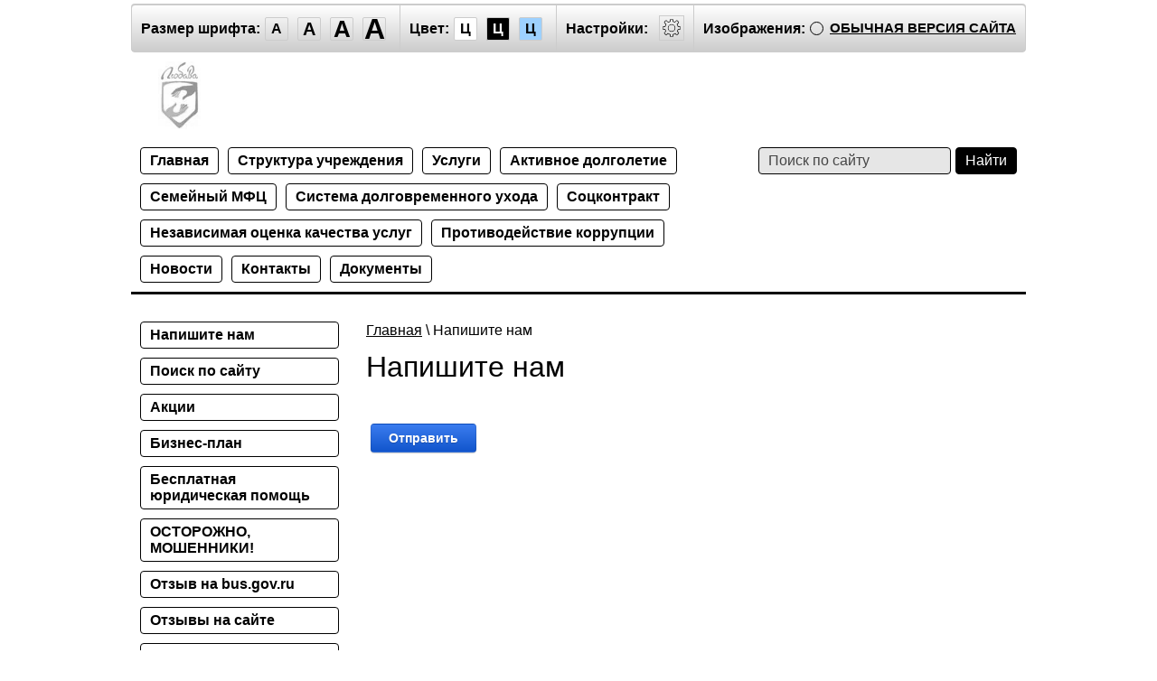

--- FILE ---
content_type: text/html; charset=utf-8
request_url: http://special.kcson-lubava.ru/napishite-nam-1
body_size: 8033
content:

		<!doctype html>
<html lang="ru" class="sans-serif letterspacingstandart">
<head>
<meta name="robots" content="all">
<meta charset="utf-8">
<title>Напишите нам</title>
<meta name="description" content="Напишите нам">
<meta name="keywords" content="Напишите нам">
<meta name="SKYPE_TOOLBAR" content="SKYPE_TOOLBAR_PARSER_COMPATIBLE">
<meta name="viewport" content="width=device-width, initial-scale=1.0, maximum-scale=1.0, user-scalable=no">
<meta name="format-detection" content="telephone=no">
<meta http-equiv="x-rim-auto-match" content="none">
<link rel="canonical" href="http://kcson-lubava.ru">
<link href="/t/v440/images/special/special.scss.css" rel="stylesheet">
<link href="/t/v440/images/special/addons.scss.css" rel="stylesheet">
<script src="/g/libs/jquery/2.1.4/jquery.min.js"></script>

            <!-- 46b9544ffa2e5e73c3c971fe2ede35a5 -->
            <script src='/shared/s3/js/lang/ru.js'></script>
            <script src='/shared/s3/js/common.min.js'></script>
        <link rel='stylesheet' type='text/css' href='/shared/s3/css/calendar.css' /><link rel='stylesheet' type='text/css' href='/shared/highslide-4.1.13/highslide.min.css'/>
<script type='text/javascript' src='/shared/highslide-4.1.13/highslide-full.packed.js'></script>
<script type='text/javascript'>
hs.graphicsDir = '/shared/highslide-4.1.13/graphics/';
hs.outlineType = null;
hs.showCredits = false;
hs.lang={cssDirection:'ltr',loadingText:'Загрузка...',loadingTitle:'Кликните чтобы отменить',focusTitle:'Нажмите чтобы перенести вперёд',fullExpandTitle:'Увеличить',fullExpandText:'Полноэкранный',previousText:'Предыдущий',previousTitle:'Назад (стрелка влево)',nextText:'Далее',nextTitle:'Далее (стрелка вправо)',moveTitle:'Передвинуть',moveText:'Передвинуть',closeText:'Закрыть',closeTitle:'Закрыть (Esc)',resizeTitle:'Восстановить размер',playText:'Слайд-шоу',playTitle:'Слайд-шоу (пробел)',pauseText:'Пауза',pauseTitle:'Приостановить слайд-шоу (пробел)',number:'Изображение %1/%2',restoreTitle:'Нажмите чтобы посмотреть картинку, используйте мышь для перетаскивания. Используйте клавиши вперёд и назад'};</script>
<link rel="icon" href="/favicon.ico" type="image/x-icon">

<!--s3_require-->
<link rel="stylesheet" href="/g/basestyle/1.0.1/anketa/anketa.css" type="text/css"/>
<link rel="stylesheet" href="/g/basestyle/1.0.1/anketa/anketa.blue.css" type="text/css"/>
<script type="text/javascript" src="/g/basestyle/1.0.1/anketa/anketa.js" async></script>
<!--/s3_require-->

<script src="/g/s3/misc/math/0.0.1/s3.math.js"></script>
<script src="/g/s3/misc/eventable/0.0.1/s3.eventable.js"></script>
<script src="/g/s3/menu/allin/0.0.2/s3.menu.allin.js"></script>
<script src="/t/v440/images/special/special.js" charset="utf-8"></script>
<!--[if lt IE 9]>
<script src="/g/libs/html5shiv/html5.js"></script>
<![endif]-->
</head>
<body class="light-theme" image="">
<div class="fixed-menu-wrap">
	<a href="javascript: void(0);" class="menu-button"><span>&nbsp;</span></a>	
	<form method="get" action="/search">	
	    <input type="text" name="search" size="20" placeholder="Поиск" value="">
		<input type="submit" value="Найти">
	<re-captcha data-captcha="recaptcha"
     data-name="captcha"
     data-sitekey="6LcNwrMcAAAAAOCVMf8ZlES6oZipbnEgI-K9C8ld"
     data-lang="ru"
     data-rsize="invisible"
     data-type="image"
     data-theme="light"></re-captcha></form>
	<ul class="fixed-main-menu"><li><a href="/napishite-nam" >Напишите нам</a></li><li><a href="/poisk-po-sajtu" >Поиск по сайту</a></li><li><a href="/akcii" >Акции</a></li><li><a href="/biznes-plan" >Бизнес-план</a></li><li><a href="/besplatnaya-yuridicheskaya-pomoshch" >Бесплатная юридическая помощь</a></li><li><a href="/ostorozhno-moshenniki" >ОСТОРОЖНО, МОШЕННИКИ!</a></li><li><a href="https://bus.gov.ru./info-card/377514" >Отзыв на bus.gov.ru</a></li><li><a href="/otzyvy-o-nas" >Отзывы на сайте</a></li><li><a href="/chasto-zadavayemyye-voprosy" >Часто задаваемые вопросы</a></li><li><a href="http://kcson-lubava.ru/rezhisser-svoej-sudby-1" >Режиссер своей судьбы</a></li><li><a href="/ministerstvo-truda-i-socialnogo-razvitiya-omskoj-oblasti" >МИНИСТЕРСТВО ТРУДА И СОЦИАЛЬНОГО РАЗВИТИЯ ОМСКОЙ ОБЛАСТИ</a></li><li><a href="/gosudarstvennye-i-municipalnye-uslugi-v-elektronnom-vide" >Государственные и муниципальные услуги в электронном виде</a></li><li><a href="http://kcson-lubava.ru/telefon-doveriya/image/12223216" >ТЕЛЕФОН ДОВЕРИЯ бесплатно конфиденциально круглосуточно</a></li><li><a href="/antiterror-i-bezopasnost-uchrezhdeniya" >АНТИТЕРРОР И БЕЗОПАСНОСТЬ УЧРЕЖДЕНИЯ</a></li><li><a href="/ohrana-truda" >ОХРАНА ТРУДА</a></li><li><a href="http://kcson-lubava.ru/dostupnost-uchrezhdeniya" >ДОСТУПНОСТЬ УЧРЕЖДЕНИЯ</a></li><li><a href="http://kcson-lubava.ru/fotogalereya" >Фотогалерея</a></li></ul>	<ul class="fixed-top-menu"><li><a href="/main" >Главная</a></li><li><a href="/struktura-uchrezhdeniya" >Структура учреждения</a></li><li><a href="/uslugi" >Услуги</a></li><li><a href="/aktivnoe-dolgoletie" >Активное долголетие</a></li><li><a href="/semejnyj-mfc" >Семейный МФЦ</a></li><li><a href="/sistema-dolgovremennogo-uhoda" >Система долговременного ухода</a></li><li><a href="/sockontrakt" >Соцконтракт</a></li><li><a href="/http-/kcson-lubava.ru/nezavisimaya-otsenka-kachestva-uslug" >Независимая оценка качества услуг</a></li><li><a href="/protivodejstvie-korrupcii" >Противодействие коррупции</a></li><li><a href="/novosti" >Новости</a></li><li><a href="/kontakty" >Контакты</a></li><li><a href="/dokumenty" >Документы</a></li></ul></div>
<div class="fixed-settings-wrap">
	<a href="javascript: void(0);" class="settings-button"><svg xmlns="http://www.w3.org/2000/svg" width="64" height="64" viewBox="0 0 64 64"><path d="M45.25 29h-2.017a11.5 11.5 0 0 0-1.413-3.223l2.024-2.023a1.752 1.752 0 0 0 0-2.475l-1.768-1.768a1.796 1.796 0 0 0-2.474 0l-2.196 2.196A11.514 11.514 0 0 0 35 20.766V18.75A1.752 1.752 0 0 0 33.25 17h-2.5A1.752 1.752 0 0 0 29 18.75v2.016a11.562 11.562 0 0 0-2.61 1.05l-2.304-2.305a1.753 1.753 0 0 0-2.475 0l-1.768 1.768a1.753 1.753 0 0 0 0 2.475l2.217 2.216A11.521 11.521 0 0 0 20.766 29H18.75A1.752 1.752 0 0 0 17 30.75v2.5A1.752 1.752 0 0 0 18.75 35h2.016a11.513 11.513 0 0 0 .94 2.406l-1.863 1.864a1.754 1.754 0 0 0 0 2.474l1.768 1.768a1.796 1.796 0 0 0 2.475 0l1.69-1.69A11.487 11.487 0 0 0 29 43.233v2.016A1.752 1.752 0 0 0 30.75 47h2.5A1.752 1.752 0 0 0 35 45.25v-2.016a11.513 11.513 0 0 0 3.03-1.294l1.572 1.572a1.735 1.735 0 0 0 1.236.51 1.737 1.737 0 0 0 1.238-.51l1.768-1.768a1.754 1.754 0 0 0 0-2.474l-1.66-1.66a11.52 11.52 0 0 0 1.05-2.61h2.016A1.752 1.752 0 0 0 47 33.25v-2.5A1.752 1.752 0 0 0 45.25 29zm.75 4.25a.75.75 0 0 1-.75.75h-2.407a.5.5 0 0 0-.488.389 10.513 10.513 0 0 1-1.224 3.048.5.5 0 0 0 .076.609l1.93 1.93a.752.752 0 0 1 0 1.061l-1.768 1.768a.745.745 0 0 1-.53.218h-.001a.743.743 0 0 1-.53-.218l-1.854-1.854a.501.501 0 0 0-.628-.064 10.526 10.526 0 0 1-3.438 1.47.501.501 0 0 0-.388.487v2.406a.75.75 0 0 1-.75.75h-2.5a.75.75 0 0 1-.75-.75v-2.406a.5.5 0 0 0-.388-.488 10.504 10.504 0 0 1-3.617-1.59.5.5 0 0 0-.637.06l-1.98 1.979a.773.773 0 0 1-1.06 0l-1.768-1.768a.754.754 0 0 1 0-1.06l2.128-2.128a.5.5 0 0 0 .081-.601 10.53 10.53 0 0 1-1.115-2.86.5.5 0 0 0-.487-.388H18.75a.75.75 0 0 1-.75-.75v-2.5a.75.75 0 0 1 .75-.75h2.407a.5.5 0 0 0 .487-.388 10.54 10.54 0 0 1 1.47-3.438.5.5 0 0 0-.065-.628l-2.499-2.5a.751.751 0 0 1 0-1.06l1.768-1.768a.75.75 0 0 1 1.06 0l2.576 2.576a.499.499 0 0 0 .61.075 10.545 10.545 0 0 1 3.048-1.225.5.5 0 0 0 .388-.487V18.75a.75.75 0 0 1 .75-.75h2.5a.75.75 0 0 1 .75.75v2.407a.5.5 0 0 0 .388.487 10.555 10.555 0 0 1 2.86 1.115.5.5 0 0 0 .6-.08l2.46-2.46a.772.772 0 0 1 1.061 0l1.768 1.767a.75.75 0 0 1 0 1.06l-2.312 2.312a.5.5 0 0 0-.058.637 10.54 10.54 0 0 1 1.588 3.617.5.5 0 0 0 .488.388h2.407a.75.75 0 0 1 .75.75v2.5zm-14-7.585A6.335 6.335 0 1 0 38.335 32 6.342 6.342 0 0 0 32 25.665zm0 11.67A5.335 5.335 0 1 1 37.335 32 5.341 5.341 0 0 1 32 37.335z"/></svg></a>	
	<div class="header-panel">
		<span class="font-size"><span>Размер шрифта:</span><a data-size="normal-size">A</a><a data-size="big-size">A</a><a data-size="big1-size">A</a><a data-size="big2-size">A</a></span><span class="color-theme"><span>Цвет:</span><a data-theme="light-theme">Ц</a><a data-theme="dark-theme">Ц</a><a data-theme="azure-theme">Ц</a><a style="display: none;" data-theme="brown-theme">Ц</a><a style="display: none;" data-theme="green-theme">Ц</a></span><span class="settings"><span>Настройки:</span><a><svg xmlns="http://www.w3.org/2000/svg" width="64" height="64" viewBox="0 0 64 64"><path d="M45.25 29h-2.017a11.5 11.5 0 0 0-1.413-3.223l2.024-2.023a1.752 1.752 0 0 0 0-2.475l-1.768-1.768a1.796 1.796 0 0 0-2.474 0l-2.196 2.196A11.514 11.514 0 0 0 35 20.766V18.75A1.752 1.752 0 0 0 33.25 17h-2.5A1.752 1.752 0 0 0 29 18.75v2.016a11.562 11.562 0 0 0-2.61 1.05l-2.304-2.305a1.753 1.753 0 0 0-2.475 0l-1.768 1.768a1.753 1.753 0 0 0 0 2.475l2.217 2.216A11.521 11.521 0 0 0 20.766 29H18.75A1.752 1.752 0 0 0 17 30.75v2.5A1.752 1.752 0 0 0 18.75 35h2.016a11.513 11.513 0 0 0 .94 2.406l-1.863 1.864a1.754 1.754 0 0 0 0 2.474l1.768 1.768a1.796 1.796 0 0 0 2.475 0l1.69-1.69A11.487 11.487 0 0 0 29 43.233v2.016A1.752 1.752 0 0 0 30.75 47h2.5A1.752 1.752 0 0 0 35 45.25v-2.016a11.513 11.513 0 0 0 3.03-1.294l1.572 1.572a1.735 1.735 0 0 0 1.236.51 1.737 1.737 0 0 0 1.238-.51l1.768-1.768a1.754 1.754 0 0 0 0-2.474l-1.66-1.66a11.52 11.52 0 0 0 1.05-2.61h2.016A1.752 1.752 0 0 0 47 33.25v-2.5A1.752 1.752 0 0 0 45.25 29zm.75 4.25a.75.75 0 0 1-.75.75h-2.407a.5.5 0 0 0-.488.389 10.513 10.513 0 0 1-1.224 3.048.5.5 0 0 0 .076.609l1.93 1.93a.752.752 0 0 1 0 1.061l-1.768 1.768a.745.745 0 0 1-.53.218h-.001a.743.743 0 0 1-.53-.218l-1.854-1.854a.501.501 0 0 0-.628-.064 10.526 10.526 0 0 1-3.438 1.47.501.501 0 0 0-.388.487v2.406a.75.75 0 0 1-.75.75h-2.5a.75.75 0 0 1-.75-.75v-2.406a.5.5 0 0 0-.388-.488 10.504 10.504 0 0 1-3.617-1.59.5.5 0 0 0-.637.06l-1.98 1.979a.773.773 0 0 1-1.06 0l-1.768-1.768a.754.754 0 0 1 0-1.06l2.128-2.128a.5.5 0 0 0 .081-.601 10.53 10.53 0 0 1-1.115-2.86.5.5 0 0 0-.487-.388H18.75a.75.75 0 0 1-.75-.75v-2.5a.75.75 0 0 1 .75-.75h2.407a.5.5 0 0 0 .487-.388 10.54 10.54 0 0 1 1.47-3.438.5.5 0 0 0-.065-.628l-2.499-2.5a.751.751 0 0 1 0-1.06l1.768-1.768a.75.75 0 0 1 1.06 0l2.576 2.576a.499.499 0 0 0 .61.075 10.545 10.545 0 0 1 3.048-1.225.5.5 0 0 0 .388-.487V18.75a.75.75 0 0 1 .75-.75h2.5a.75.75 0 0 1 .75.75v2.407a.5.5 0 0 0 .388.487 10.555 10.555 0 0 1 2.86 1.115.5.5 0 0 0 .6-.08l2.46-2.46a.772.772 0 0 1 1.061 0l1.768 1.767a.75.75 0 0 1 0 1.06l-2.312 2.312a.5.5 0 0 0-.058.637 10.54 10.54 0 0 1 1.588 3.617.5.5 0 0 0 .488.388h2.407a.75.75 0 0 1 .75.75v2.5zm-14-7.585A6.335 6.335 0 1 0 38.335 32 6.342 6.342 0 0 0 32 25.665zm0 11.67A5.335 5.335 0 1 1 37.335 32 5.341 5.341 0 0 1 32 37.335z"/></svg></a></span><span class="image-hide "><span>Изображения:</span><a>&nbsp;</a></span><div class="header-panel-bottom"><div class="title">Настройки шрифта:</div><div class="row font-family"><div>Выберите шрифт:</div><a href="#" data="sans-serif" class="arial active">Arial</a><br /><a href="#" data="serif" class="timesnewroman ">Times New Roman</a></div><div class="row letter-spacing"><div>Интервал между буквами (Кернинг):</div><a href="#" data="standart" class="standart active">Стандартный</a><br /><a href="#" data="normal" class="normal ">Средний</a><br /><a href="#" data="big" class="big ">Большой</a></div><div class="title">Выбор цветовой схемы:</div><div class="row colors"><div class="color1 active">Черным по белому</div><div class="color2 ">Белым по черному</div><div class="color3 ">Темно-синим по голубому</div><div class="color4 ">Коричневым по бежевому</div><div class="color5 ">Зеленым по темно-коричневому</div></div><div class="close-panel"><span>Закрыть панель</span></div></div><a class="normal-version" href="//kcson-lubava.ru">Обычная версия сайта</a>
		</div>
</div>
<div class="wrapper">
    <header class="header">
    	<div class="header-panel">
    		<span class="font-size"><span>Размер шрифта:</span><a data-size="normal-size">A</a><a data-size="big-size">A</a><a data-size="big1-size">A</a><a data-size="big2-size">A</a></span><span class="color-theme"><span>Цвет:</span><a data-theme="light-theme">Ц</a><a data-theme="dark-theme">Ц</a><a data-theme="azure-theme">Ц</a><a style="display: none;" data-theme="brown-theme">Ц</a><a style="display: none;" data-theme="green-theme">Ц</a></span><span class="settings"><span>Настройки:</span><a><svg xmlns="http://www.w3.org/2000/svg" width="64" height="64" viewBox="0 0 64 64"><path d="M45.25 29h-2.017a11.5 11.5 0 0 0-1.413-3.223l2.024-2.023a1.752 1.752 0 0 0 0-2.475l-1.768-1.768a1.796 1.796 0 0 0-2.474 0l-2.196 2.196A11.514 11.514 0 0 0 35 20.766V18.75A1.752 1.752 0 0 0 33.25 17h-2.5A1.752 1.752 0 0 0 29 18.75v2.016a11.562 11.562 0 0 0-2.61 1.05l-2.304-2.305a1.753 1.753 0 0 0-2.475 0l-1.768 1.768a1.753 1.753 0 0 0 0 2.475l2.217 2.216A11.521 11.521 0 0 0 20.766 29H18.75A1.752 1.752 0 0 0 17 30.75v2.5A1.752 1.752 0 0 0 18.75 35h2.016a11.513 11.513 0 0 0 .94 2.406l-1.863 1.864a1.754 1.754 0 0 0 0 2.474l1.768 1.768a1.796 1.796 0 0 0 2.475 0l1.69-1.69A11.487 11.487 0 0 0 29 43.233v2.016A1.752 1.752 0 0 0 30.75 47h2.5A1.752 1.752 0 0 0 35 45.25v-2.016a11.513 11.513 0 0 0 3.03-1.294l1.572 1.572a1.735 1.735 0 0 0 1.236.51 1.737 1.737 0 0 0 1.238-.51l1.768-1.768a1.754 1.754 0 0 0 0-2.474l-1.66-1.66a11.52 11.52 0 0 0 1.05-2.61h2.016A1.752 1.752 0 0 0 47 33.25v-2.5A1.752 1.752 0 0 0 45.25 29zm.75 4.25a.75.75 0 0 1-.75.75h-2.407a.5.5 0 0 0-.488.389 10.513 10.513 0 0 1-1.224 3.048.5.5 0 0 0 .076.609l1.93 1.93a.752.752 0 0 1 0 1.061l-1.768 1.768a.745.745 0 0 1-.53.218h-.001a.743.743 0 0 1-.53-.218l-1.854-1.854a.501.501 0 0 0-.628-.064 10.526 10.526 0 0 1-3.438 1.47.501.501 0 0 0-.388.487v2.406a.75.75 0 0 1-.75.75h-2.5a.75.75 0 0 1-.75-.75v-2.406a.5.5 0 0 0-.388-.488 10.504 10.504 0 0 1-3.617-1.59.5.5 0 0 0-.637.06l-1.98 1.979a.773.773 0 0 1-1.06 0l-1.768-1.768a.754.754 0 0 1 0-1.06l2.128-2.128a.5.5 0 0 0 .081-.601 10.53 10.53 0 0 1-1.115-2.86.5.5 0 0 0-.487-.388H18.75a.75.75 0 0 1-.75-.75v-2.5a.75.75 0 0 1 .75-.75h2.407a.5.5 0 0 0 .487-.388 10.54 10.54 0 0 1 1.47-3.438.5.5 0 0 0-.065-.628l-2.499-2.5a.751.751 0 0 1 0-1.06l1.768-1.768a.75.75 0 0 1 1.06 0l2.576 2.576a.499.499 0 0 0 .61.075 10.545 10.545 0 0 1 3.048-1.225.5.5 0 0 0 .388-.487V18.75a.75.75 0 0 1 .75-.75h2.5a.75.75 0 0 1 .75.75v2.407a.5.5 0 0 0 .388.487 10.555 10.555 0 0 1 2.86 1.115.5.5 0 0 0 .6-.08l2.46-2.46a.772.772 0 0 1 1.061 0l1.768 1.767a.75.75 0 0 1 0 1.06l-2.312 2.312a.5.5 0 0 0-.058.637 10.54 10.54 0 0 1 1.588 3.617.5.5 0 0 0 .488.388h2.407a.75.75 0 0 1 .75.75v2.5zm-14-7.585A6.335 6.335 0 1 0 38.335 32 6.342 6.342 0 0 0 32 25.665zm0 11.67A5.335 5.335 0 1 1 37.335 32 5.341 5.341 0 0 1 32 37.335z"/></svg></a></span><span class="image-hide "><span>Изображения:</span><a>&nbsp;</a></span><a class="normal-version" href="//kcson-lubava.ru">Обычная версия сайта</a><div class="header-panel-bottom"><div class="title">Настройки шрифта:</div><div class="row font-family">Выберите шрифт: <a href="#" data="sans-serif" class="arial active">Arial</a> <a href="#" data="serif" class="timesnewroman ">Times New Roman</a></div><div class="row letter-spacing">Интервал между буквами (Кернинг): <a href="#" data="standart" class="standart active">Стандартный</a> <a href="#" data="normal" class="normal ">Средний</a> <a href="#" data="big" class="big ">Большой</a></div><div class="title">Выбор цветовой схемы:</div><div class="row colors"><div class="color1 active">Черным по белому</div><div class="color2 ">Белым по черному</div><div class="color3 ">Темно-синим по голубому</div><div class="color4 ">Коричневым по бежевому</div><div class="color5 ">Зеленым по темно-коричневому</div></div><div class="close-panel"><span>Закрыть панель</span></div></div>
    	</div>
		<div class="header-in-wrap">
			<div class="table header-in">
				<div class="td site-logo">
					<a href="http://special.kcson-lubava.ru">
																			<img src="/thumb/2/V3yDxYUAfBtkp_jHf_w7ZA/r75/d/lico_0.jpg" alt="Бюджетное учреждение Омской области &amp;quot;Комплексный центр социального обслуживания населени">
																	</a>
				</div>
							</div>
		</div>
    	<div class="table header-nav" data-set-size="normal-size">
    		    		<div class="td">
    			<ul class="menu-defult menu-top"><li><a href="/main" >Главная</a></li><li><a href="/struktura-uchrezhdeniya" >Структура учреждения</a></li><li><a href="/uslugi" >Услуги</a></li><li><a href="/aktivnoe-dolgoletie" >Активное долголетие</a></li><li><a href="/semejnyj-mfc" >Семейный МФЦ</a></li><li><a href="/sistema-dolgovremennogo-uhoda" >Система долговременного ухода</a></li><li><a href="/sockontrakt" >Соцконтракт</a></li><li><a href="/http-/kcson-lubava.ru/nezavisimaya-otsenka-kachestva-uslug" >Независимая оценка качества услуг</a></li><li><a href="/protivodejstvie-korrupcii" >Противодействие коррупции</a></li><li><a href="/novosti" >Новости</a></li><li><a href="/kontakty" >Контакты</a></li><li><a href="/dokumenty" >Документы</a></li></ul>	
    		</div>
    		    		<div class="td site-search">
    			<form method="get" action="/search"><input type="text" name="search" size="20" placeholder="Поиск по сайту" value=""><input type="submit" value="Найти"><re-captcha data-captcha="recaptcha"
     data-name="captcha"
     data-sitekey="6LcNwrMcAAAAAOCVMf8ZlES6oZipbnEgI-K9C8ld"
     data-lang="ru"
     data-rsize="invisible"
     data-type="image"
     data-theme="light"></re-captcha></form>
    		</div>
    	</div>
    </header><!-- .header-->
    <div class="middle side-left">
        <div class="container">
            <div id="content" data-set-size="normal-size">
            	
<div class="page-path" data-url="/napishite-nam-1"><a href="/">Главная</a> \ Напишите нам</div>              	<h1>Напишите нам</h1>	<script>createCookie('visual', 'design')</script>




<style>	
	
		.g-form-control-select.g-form-control--required{
			visibility: visible !important;
		}
	
</style> 

	<div class="g-page g-page-anketa">
					<form data-s3-anketa-id="36418307" method="post" id="form_g-anketa">
				
				
				<div class="g-form-row g-form-row--submit">
					<input type="submit" class="g-button" value="Отправить">
				</div>
			<re-captcha data-captcha="recaptcha"
     data-name="captcha"
     data-sitekey="6LcNwrMcAAAAAOCVMf8ZlES6oZipbnEgI-K9C8ld"
     data-lang="ru"
     data-rsize="invisible"
     data-type="image"
     data-theme="light"></re-captcha></form>
			</div>



		</div><!-- #content-->
        </div><!-- .container-->
                <aside id="side-left" data-set-size="normal-size">
            <nav><ul class="menu-defult menu-left"><li><a href="/napishite-nam" >Напишите нам</a></li><li><a href="/poisk-po-sajtu" >Поиск по сайту</a></li><li><a href="/akcii" >Акции</a></li><li><a href="/biznes-plan" >Бизнес-план</a></li><li><a href="/besplatnaya-yuridicheskaya-pomoshch" >Бесплатная юридическая помощь</a></li><li><a href="/ostorozhno-moshenniki" >ОСТОРОЖНО, МОШЕННИКИ!</a></li><li><a href="https://bus.gov.ru./info-card/377514" >Отзыв на bus.gov.ru</a></li><li><a href="/otzyvy-o-nas" >Отзывы на сайте</a></li><li><a href="/chasto-zadavayemyye-voprosy" >Часто задаваемые вопросы</a></li><li><a href="http://kcson-lubava.ru/rezhisser-svoej-sudby-1" >Режиссер своей судьбы</a></li><li><a href="/ministerstvo-truda-i-socialnogo-razvitiya-omskoj-oblasti" >МИНИСТЕРСТВО ТРУДА И СОЦИАЛЬНОГО РАЗВИТИЯ ОМСКОЙ ОБЛАСТИ</a></li><li><a href="/gosudarstvennye-i-municipalnye-uslugi-v-elektronnom-vide" >Государственные и муниципальные услуги в электронном виде</a></li><li><a href="http://kcson-lubava.ru/telefon-doveriya/image/12223216" >ТЕЛЕФОН ДОВЕРИЯ бесплатно конфиденциально круглосуточно</a></li><li><a href="/antiterror-i-bezopasnost-uchrezhdeniya" >АНТИТЕРРОР И БЕЗОПАСНОСТЬ УЧРЕЖДЕНИЯ</a></li><li><a href="/ohrana-truda" >ОХРАНА ТРУДА</a></li><li><a href="http://kcson-lubava.ru/dostupnost-uchrezhdeniya" >ДОСТУПНОСТЬ УЧРЕЖДЕНИЯ</a></li><li><a href="http://kcson-lubava.ru/fotogalereya" >Фотогалерея</a></li></ul></nav>
            				<div class="news">                    
				    <div class="news-title">
				        Новости
				        <a class="news-more" href="/novosti">Все</a>
				    </div>                            
				    				        <article class="news-item">                  
				            <time class="news-item-date" datetime="2026-01-28 14:41:23">
				                28.01.2026
				            </time>
				            <a class="news-item-title" href="/novosti/news_post/na-portale-gosuslug-zapushchen-servis-doverennyj-kontakt">
				                На портале Госуслуг запущен сервис «Доверенный контакт»
				            </a>
				            <div class="news-item-anonce">
				            					            	<span data-mega-font-name="times_new_roman" style="font-family:Times New Roman,Times,serif;"><span style="font-size:15pt;">Это дополнительная защита от мошенников и несанкционированного доступа к учетной записи.<br />
Как работает сервис?</span></span>
				            </div>
				        </article>
				    				        <article class="news-item">                  
				            <time class="news-item-date" datetime="2026-01-28 11:40:06">
				                28.01.2026
				            </time>
				            <a class="news-item-title" href="/novosti/news_post/nabor-zhelayushchih-sluzhit-v-vojskah-bespilotnyh-sistem-idet-vo-vseh-regionah-strany">
				                Набор желающих служить в войсках беспилотных систем идёт во всех регионах страны
				            </a>
				            <div class="news-item-anonce">
				            					            	<span data-mega-font-name="times_new_roman" style="font-family:Times New Roman,Times,serif;"><span style="font-size:15pt;">Войска беспилотных систем &mdash; это новый род войск в структуре российских Вооружённых сил.</span></span>
				            </div>
				        </article>
				    				        <article class="news-item">                  
				            <time class="news-item-date" datetime="2026-01-28 09:38:46">
				                28.01.2026
				            </time>
				            <a class="news-item-title" href="/novosti/news_post/na-etoj-nedele-do-30-yanvarya-2026-goda-prohodit-vserossijskaya-nedelya-informirovaniya-o-detskom-telefone-doveriya">
				                На этой неделе до 30 января 2026 года проходит Всероссийская неделя информирования о Детском телефоне доверия
				            </a>
				            <div class="news-item-anonce">
				            					            	<span data-mega-font-name="times_new_roman" style="font-family:Times New Roman,Times,serif;"><span style="font-size:15pt;">В эти дни мы хотим напомнить об этой службе тем, кто уже о ней слышал, и рассказать о ней тем, кто слышит впервые.</span></span>
				            </div>
				        </article>
				    				        <article class="news-item">                  
				            <time class="news-item-date" datetime="2026-01-27 17:00:00">
				                27.01.2026
				            </time>
				            <a class="news-item-title" href="/novosti/news_post/v-mkr-beregovoj-deti-aktivno-uchastvovali-v-akcii-blokadnyj-hleb">
				                В мкр. Береговой дети активно участвовали в акции «Блокадный хлеб»
				            </a>
				            <div class="news-item-anonce">
				            					            	<span data-mega-font-name="times_new_roman" style="font-family:Times New Roman,Times,serif;"><span style="font-size:15pt;">Юные участники рассказывали прохожим о значении этой акции, передавая исторические знания и формируя понимание важности сохранения памяти о блокадном Ленинграде.</span></span>
				            </div>
				        </article>
				    				        <article class="news-item">                  
				            <time class="news-item-date" datetime="2026-01-27 16:30:00">
				                27.01.2026
				            </time>
				            <a class="news-item-title" href="/novosti/news_post/patrioticheskij-chas-125-grammov-blokadnogo-hleba">
				                Патриотический час «125 граммов блокадного хлеба»
				            </a>
				            <div class="news-item-anonce">
				            					            	<span data-mega-font-name="times_new_roman" style="font-family:Times New Roman,Times,serif;"><span style="font-size:15pt;">27 января 2026 года в БУ КЦСОН &laquo;Любава&raquo; прошел патриотический час &laquo;125 граммов блокадного хлеба&raquo;. Мероприятие было организовано в рамках межпоколенческого взаимодействия и направлено на сохранение исторической памяти о блокаде Ленинграда.</span></span>
				            </div>
				        </article>
				                    
				</div> 
			        </aside><!-- #side-left -->
            </div><!-- .middle-->
</div><!-- .wrapper -->
<footer class="footer">
	<div class="table footer-in">
		<div class="td site-copyright">
									Copyright &copy; 2017 - 2026<br>
			Бюджетное учреждение Омской области &quot;Комплексный центр социального обслуживания населени
			</div>
				<div class="td mega-copyright"><span style='font-size:14px;' class='copyright'><a style="color:black;"   target="_blank" class="copyright" href="https://megagroup.ru/omsk/base_site" title="Разработка сайтов компании в Омске">Разработка сайтов компании в Омске</a></span></div>
	</div>
</footer><!-- .footer -->

<!-- assets.bottom -->
<!-- </noscript></script></style> -->
<script src="/my/s3/js/site.min.js?1769681696" ></script>
<script src="/my/s3/js/site/defender.min.js?1769681696" ></script>
<script src="https://cp.onicon.ru/loader/5a17f36a2866884c538b458e.js" data-auto async></script>
<script >/*<![CDATA[*/
var megacounter_key="703563db2df29c683f120013be2f1a74";
(function(d){
    var s = d.createElement("script");
    s.src = "//counter.megagroup.ru/loader.js?"+new Date().getTime();
    s.async = true;
    d.getElementsByTagName("head")[0].appendChild(s);
})(document);
/*]]>*/</script>
<script >/*<![CDATA[*/
$ite.start({"sid":1836517,"vid":1887137,"aid":2173734,"stid":4,"cp":21,"active":true,"domain":"special.kcson-lubava.ru","lang":"ru","trusted":false,"debug":false,"captcha":3});
/*]]>*/</script>
<!-- /assets.bottom -->
</body>
</html>

--- FILE ---
content_type: text/css
request_url: http://special.kcson-lubava.ru/t/v440/images/special/special.scss.css
body_size: 12863
content:
@charset "utf-8";
html {
  font-family: sans-serif;
  -ms-text-size-adjust: 100%;
  -webkit-text-size-adjust: 100%;
  overflow-y: scroll; }

body {
  margin: 0; }

article, aside, details, figcaption, figure, footer, header, hgroup, main, menu, nav, section, summary {
  display: block; }

audio, canvas, progress, video {
  display: inline-block;
  vertical-align: baseline; }

audio:not([controls]) {
  display: none;
  height: 0; }

[hidden], template {
  display: none; }

a {
  background-color: transparent; }

a:active, a:hover {
  outline: 0; }

abbr[title] {
  border-bottom: 1px dotted; }

b, strong {
  font-weight: 700; }

dfn {
  font-style: italic; }

h1 {
  font-size: 2em;
  margin: 0.67em 0; }

mark {
  background: #ff0;
  color: #000; }

small {
  font-size: 80%; }

sub, sup {
  font-size: 75%;
  line-height: 0;
  position: relative;
  vertical-align: baseline; }

sup {
  top: -0.5em; }

sub {
  bottom: -0.25em; }

img {
  border: 0; }

svg:not(:root) {
  overflow: hidden; }

figure {
  margin: 1em 40px; }

hr {
  box-sizing: content-box;
  height: 0; }

pre {
  overflow: auto; }

code, kbd, pre, samp {
  font-family: monospace, monospace;
  font-size: 1em; }

button, input, optgroup, select, textarea {
  font: inherit;
  margin: 0; }

button {
  overflow: visible; }

button, select {
  text-transform: none; }

button, html input[type="button"], input[type="reset"], input[type="submit"] {
  -webkit-appearance: button;
  cursor: pointer; }

button[disabled], html input[disabled] {
  cursor: default; }

button::-moz-focus-inner, input::-moz-focus-inner {
  border: 0;
  padding: 0; }

input {
  line-height: normal; }

input[type="checkbox"], input[type="radio"] {
  box-sizing: border-box;
  padding: 0; }

input[type="number"]::-webkit-inner-spin-button, input[type="number"]::-webkit-outer-spin-button {
  height: auto; }

input[type="search"] {
  -webkit-appearance: textfield;
  box-sizing: content-box; }

input[type="search"]::-webkit-search-cancel-button, input[type="search"]::-webkit-search-decoration {
  -webkit-appearance: none; }

fieldset {
  border: 1px solid silver;
  margin: 0 2px;
  padding: 0.35em 0.625em 0.75em; }

legend {
  border: 0;
  padding: 0; }

textarea {
  overflow: auto; }

optgroup {
  font-weight: 700; }

table {
  border-collapse: collapse; }
/*border-spacing:0*/
/*td,th{padding:0}*/
@media print {
  * {
    background: transparent !important;
    color: #000 !important;
    box-shadow: none !important;
    text-shadow: none !important; }

  a, a:visited {
    text-decoration: underline; }

  a[href]:after {
    content: " (" attr(href) ")"; }

  abbr[title]:after {
    content: " (" attr(title) ")"; }

  pre, blockquote {
    border: 1px solid #999;
    page-break-inside: avoid; }

  thead {
    display: table-header-group; }

  tr, img {
    page-break-inside: avoid; }

  img {
    max-width: 100% !important; }

  @page {
    margin: 0.5cm; }

  p, h2, h3 {
    orphans: 3;
    widows: 3; }

  h2, h3 {
    page-break-after: avoid; } }

.hide {
  display: none; }

.show {
  display: block; }

.invisible {
  visibility: hidden; }

.visible {
  visibility: visible; }

.reset-indents {
  padding: 0;
  margin: 0; }

.reset-font {
  line-height: 0;
  font-size: 0; }

.clear-list {
  list-style: none;
  padding: 0;
  margin: 0; }

.clearfix:before, .clearfix:after {
  display: table;
  content: "";
  line-height: 0;
  font-size: 0; }
  .clearfix:after {
    clear: both; }

.pie {
  behavior: url(/g/libs/pie/20b1/pie.htc); }

html, body {
  height: 100%;
  position: relative; }

html {
  font-family: Arial, Helvetica, sans-serif;
  font-size: 16px;
  line-height: 1.25; }
  html.letterspacingstandart *[data-set-size], html.letterspacingstandart *[data-set-size] * {
    letter-spacing: 0; }
  html.letterspacingnormal *[data-set-size], html.letterspacingnormal *[data-set-size] * {
    letter-spacing: 2px; }
  html.letterspacingbig *[data-set-size], html.letterspacingbig *[data-set-size] * {
    letter-spacing: 5px; }
  html.sans-serif {
    font-family: Arial, sans-serif; }
  html.serif {
    font-family: 'Timew New Roman', serif; }

body {
  min-width: 990px;
  padding: 0 15px;
  text-align: left; }

.light-theme {
  /*h1 {
   font-size: $H1Size !important;
   }*/ }
  .light-theme {
    background: #fff;
    color: #000; }
  .light-theme .thumb, .light-theme .YMaps, .light-theme .ymaps-map {
    color: #000; }
  .light-theme .table {
    display: table; }
    .light-theme .table .tr {
      display: table-row; }
    .light-theme .table .td {
      display: table-cell;
      vertical-align: middle; }
  .light-theme .table0, .light-theme .table1, .light-theme .table2 {
    border-collapse: collapse; }
    .light-theme .table0 td, .light-theme .table1 td, .light-theme .table2 td {
      padding: 0.5em; }
  .light-theme .table1, .light-theme .table2 {
    border: 1px solid #afafaf; }
    .light-theme .table1 td, .light-theme .table2 td, .light-theme .table1 th, .light-theme .table2 th {
      border: 1px solid #afafaf; }
  .light-theme .table2 th {
    background: #000;
    color: #fff;
    padding: 0.5em; }
  .light-theme a {
    text-decoration: underline;
    color: #000; }
  .light-theme a:hover {
    text-decoration: none; }
  .light-theme a img {
    border-color: #000; }
  .light-theme h1, .light-theme h2, .light-theme h3, .light-theme h4, .light-theme h5, .light-theme h6 {
    color: #000 !important;
    font-family: Arial, Helvetica, sans-serif !important;
    font-weight: normal; }
  .light-theme h2 {
    font-size: 24px !important; }
  .light-theme h3 {
    font-size: 19px !important; }
  .light-theme h4 {
    font-size: 16px !important; }
  .light-theme h5 {
    font-size: 13px !important; }
  .light-theme h6 {
    font-size: 11px !important; }
  .light-theme h5, .light-theme h6 {
    font-weight: bold; }
  .light-theme .wrapper {
    width: 990px;
    margin: 0 auto -70px;
    min-height: 100%; }
  .light-theme .header {
    padding: 1px 0 0;
    border-bottom: 3px solid #000; }
    .light-theme .header-panel {
      line-height: 50px;
      margin: 4px 0 5px;
      padding: 0 10px;
      font-weight: bold;
      color: #000;
      border: 1px solid #ccc;
      position: relative;
      -webkit-border-radius: 4px;
      -moz-border-radius: 4px;
      -ms-border-radius: 4px;
      -o-border-radius: 4px;
      border-radius: 4px;
      -moz-box-shadow: 0 -1px 0 #ccc;
      -webkit-box-shadow: 0 -1px 0 #ccc;
      box-shadow: 0 -1px 0 #ccc;
      background-color: #ccc;
      background-image: -webkit-gradient(linear, left top, left bottom, color-stop(0%, #fff), color-stop(100%, #ccc));
      background-image: -o-linear-gradient(top, #fff 0%, #ccc 100%);
      background-image: -moz-linear-gradient(top, #fff 0%, #ccc 100%);
      background-image: -webkit-linear-gradient(top, #fff 0%, #ccc 100%);
      background-image: -ms-linear-gradient(top, #fff 0%, #ccc 100%);
      background-image: linear-gradient(to bottom, #fff 0%, #ccc 100%);
      -pie-background: linear-gradient(to bottom, #fff 0%, #ccc 100%);
      behavior: url(/g/libs/pie/20b1/pie.htc); }
      .light-theme .header-panel .font-size a, .light-theme .header-panel .color-theme a {
        cursor: pointer;
        display: inline-block;
        vertical-align: middle;
        height: 24px;
        line-height: 24px;
        width: 24px;
        margin: 0 10px 0 0;
        text-align: center;
        text-decoration: none;
        position: relative;
        border: 1px solid #ccc;
        -webkit-border-radius: 2px;
        -moz-border-radius: 2px;
        -ms-border-radius: 2px;
        -o-border-radius: 2px;
        border-radius: 2px;
        -webkit-transition: 0.2s;
        -moz-transition: 0.2s;
        -o-transition: 0.2s;
        -ms-transition: 0.2s;
        transition: 0.2s;
        behavior: url(/g/libs/pie/20b1/pie.htc); }
        .light-theme .header-panel .font-size a:hover, .light-theme .header-panel .color-theme a:hover {
          -moz-box-shadow: 0 0 0 1px #999;
          -webkit-box-shadow: 0 0 0 1px #999;
          box-shadow: 0 0 0 1px #999; }
      .light-theme .header-panel span {
        display: inline-block;
        vertical-align: middle;
        margin-right: 5px; }
      .light-theme .header-panel .font-size {
        float: left;
        padding: 0 5px 0 0;
        border-right: 1px solid #ccc; }
        .light-theme .header-panel .font-size a[data-size='normal-size'] {
          font-size: 16px; }
        .light-theme .header-panel .font-size a[data-size='big-size'] {
          font-size: 20px; }
        .light-theme .header-panel .font-size a[data-size='big1-size'] {
          font-size: 26px; }
        .light-theme .header-panel .font-size a[data-size='big2-size'] {
          font-size: 32px; }
      .light-theme .header-panel .color-theme {
        float: left;
        padding: 0 5px;
        border-right: 1px solid #ccc; }
      .light-theme .header-panel .image-hide {
        display: inline-block;
        padding: 0 0 0 10px;
        margin-left: 5px;
        border-left: 1px solid #ccc; }
      .light-theme .header-panel .normal-version {
        float: right;
        color: #000;
        text-transform: uppercase;
        text-decoration: underline;
        font-size: 15px; }
        .light-theme .header-panel .normal-version:hover {
          text-decoration: none; }
      .light-theme .header-panel:before, .light-theme .header-panel:after {
        display: table;
        content: "";
        line-height: 0;
        font-size: 0; }
      .light-theme .header-panel:after {
        clear: both; }
    .light-theme .header-in {
      width: 100%; }
      .light-theme .header-in-wrap {
        padding: 0 20px; }
      .light-theme .header-in > div {
        padding: 5px 10px; }
    .light-theme .header .site-logo {
      font-weight: 700;
      font-style: italic; }
      .light-theme .header .site-logo a {
        text-align: center;
        display: inline-block;
        vertical-align: middle;
        text-decoration: none;
        color: #000; }
      .light-theme .header .site-logo .site-name {
        display: block;
        font-size: 40px; }
      .light-theme .header .site-logo .site-slogan {
        display: block;
        font-size: 15px; }
    .light-theme .header .site-contacts {
      text-align: right; }
      .light-theme .header .site-contacts-in {
        text-align: left;
        display: inline-block;
        vertical-align: middle; }
  .light-theme .header-nav {
    width: 100%; }
  .light-theme .site-search {
    vertical-align: top !important;
    white-space: nowrap;
    text-align: right; }
    .light-theme .site-search form {
      display: inline-block;
      vertical-align: middle;
      padding: 0;
      margin: 10px 10px 10px 5px; }
      .light-theme .site-search form input {
        margin: 0;
        display: inline-block;
        vertical-align: middle; }
      .light-theme .site-search form input[type=text] {
        background: #e6e6e6;
        color: #000;
        border: 1px solid #000;
        padding: 5px 10px;
        text-align: left;
        position: relative;
        -webkit-border-radius: 4px;
        -moz-border-radius: 4px;
        -ms-border-radius: 4px;
        -o-border-radius: 4px;
        border-radius: 4px;
        behavior: url(/g/libs/pie/20b1/pie.htc); }
        .light-theme .site-search form input[type=text]::-webkit-input-placeholder {
          color: #000;
          opacity: 0.7; }
        .light-theme .site-search form input[type=text]:moz-placeholder {
          color: #000;
          opacity: 0.7; }
        .light-theme .site-search form input[type=text]::-moz-placeholder {
          color: #000;
          opacity: 0.7; }
        .light-theme .site-search form input[type=text]:-ms-input-placeholder {
          color: #000;
          opacity: 0.7; }
      .light-theme .site-search form input[type=submit] {
        background: #000;
        border: 1px solid #000;
        color: #fff;
        padding: 5px 10px;
        margin-left: 5px;
        position: relative;
        -webkit-border-radius: 4px;
        -moz-border-radius: 4px;
        -ms-border-radius: 4px;
        -o-border-radius: 4px;
        border-radius: 4px;
        behavior: url(/g/libs/pie/20b1/pie.htc); }
  .light-theme .menu-defult {
    padding: 0;
    margin: 0; }
    .light-theme .menu-defult, .light-theme .menu-defult ul {
      list-style: none; }
    .light-theme .menu-defult > li > a {
      display: block;
      padding: 5px 10px;
      line-height: normal;
      font-weight: bold;
      color: #000;
      text-decoration: none;
      border: 1px solid #000;
      position: relative;
      -webkit-border-radius: 4px;
      -moz-border-radius: 4px;
      -ms-border-radius: 4px;
      -o-border-radius: 4px;
      border-radius: 4px;
      -webkit-transition: 0.2s;
      -moz-transition: 0.2s;
      -o-transition: 0.2s;
      -ms-transition: 0.2s;
      transition: 0.2s;
      behavior: url(/g/libs/pie/20b1/pie.htc); }
      .light-theme .menu-defult > li > a:hover, .light-theme .menu-defult > li.over > a, .light-theme .menu-defult > li.opened > a {
        background: #000;
        color: #fff; }
    .light-theme .menu-defult ul {
      margin: 0;
      padding: 0; }
      .light-theme .menu-defult ul li {
        padding: 0 20px; }
        .light-theme .menu-defult ul li > a {
          padding: 5px 0;
          display: block;
          line-height: normal;
          font-size: 0.9em;
          color: #000;
          text-decoration: none;
          border-bottom: 1px solid #000;
          position: relative;
          -webkit-transition: 0.2s;
          -moz-transition: 0.2s;
          -o-transition: 0.2s;
          -ms-transition: 0.2s;
          transition: 0.2s; }
          .light-theme .menu-defult ul li > a::before {
            content: '';
            top: 0.8em;
            left: -12px;
            width: 5px;
            height: 5px;
            background: #000;
            position: absolute;
            -webkit-border-radius: 50%;
            -moz-border-radius: 50%;
            -ms-border-radius: 50%;
            -o-border-radius: 50%;
            border-radius: 50%;
            behavior: url(/g/libs/pie/20b1/pie.htc); }
        .light-theme .menu-defult ul li > a:hover, .light-theme .menu-defult ul li.over > a, .light-theme .menu-defult ul li.opened > a {
          text-decoration: underline; }
        .light-theme .menu-defult ul li:first-child {
          padding-top: 5px; }
        .light-theme .menu-defult ul li:last-child {
          padding-bottom: 5px; }
    .light-theme .menu-defult.pop-up-menu ul {
      display: none;
      position: absolute;
      z-index: 100;
      width: 220px;
      border: 1px solid #000;
      background: #fff;
      -webkit-border-radius: 4px;
      -moz-border-radius: 4px;
      -ms-border-radius: 4px;
      -o-border-radius: 4px;
      border-radius: 4px;
      behavior: url(/g/libs/pie/20b1/pie.htc); }
      .light-theme .menu-defult.pop-up-menu ul li:last-child > a {
        border-bottom: none; }
      .light-theme .menu-defult.pop-up-menu ul ul {
        margin: -6px 0 0 46px; }
        .light-theme .menu-defult.pop-up-menu ul ul ul {
          margin-top: 0; }
  .light-theme .menu-top {
    padding: 10px 5px 0;
    text-align: left; }
    .light-theme .menu-top > li {
      display: inline-block;
      vertical-align: top;
      margin: 0 5px 10px; }
    .light-theme .menu-top ul {
      display: none; }
    .light-theme .menu-top.pop-up-menu ul {
      margin: 5px 0 0 5px; }
  .light-theme .menu-left {
    margin: 30px 0 30px 10px; }
    .light-theme .menu-left > li {
      margin: 0 0 10px; }
      .light-theme .menu-left > li li li {
        padding-right: 0; }
    .light-theme .menu-left.pop-up-menu ul {
      margin-left: 5px; }
      .light-theme .menu-left.pop-up-menu ul li li {
        padding-right: 20px; }
  .light-theme .middle {
    position: relative;
    padding-bottom: 70px;
    width: 100%;
    height: 1%; }
    .light-theme .middle:before, .light-theme .middle:after {
      display: table;
      content: "";
      line-height: 0;
      font-size: 0; }
    .light-theme .middle:after {
      clear: both; }
  .light-theme .side-left #content {
    margin-left: 230px; }
  .light-theme .side-left #side-left {
    display: block; }
  .light-theme .container {
    width: 100%;
    float: left; }
  .light-theme #content {
    padding: 30px 0 30px 30px; }
    .light-theme #content:before, .light-theme #content:after {
      display: table;
      content: "";
      line-height: 0;
      font-size: 0; }
    .light-theme #content:after {
      clear: both; }
    .light-theme #content > h1 {
      margin-top: 0; }
    .light-theme #content .page-path {
      margin-bottom: 10px; }
  .light-theme #side-left {
    display: none;
    position: relative;
    float: left;
    margin-left: -100%;
    width: 230px; }
  .light-theme .news {
    margin: 30px 0 30px 10px; }
    .light-theme .news-title {
      font-size: 1.5em;
      margin: 0 0 10px; }
    .light-theme .news-more {
      text-transform: lowercase;
      font-size: 0.6em; }
    .light-theme .news-item {
      margin: 0 0 20px; }
      .light-theme .news-item-date {
        display: inline-block;
        vertical-align: top;
        background: #000;
        color: #fff;
        font-size: 0.8em;
        padding: 2px 10px;
        margin: 0 5px 0 0;
        position: relative;
        -webkit-border-radius: 3px;
        -moz-border-radius: 3px;
        -ms-border-radius: 3px;
        -o-border-radius: 3px;
        border-radius: 3px;
        behavior: url(/g/libs/pie/20b1/pie.htc); }
      .light-theme .news-item-title {
        font-weight: bold; }
      .light-theme .news-item-image {
        margin: 10px 0; }
        .light-theme .news-item-image img {
          max-width: 100%;
          height: auto !important; }
  .light-theme .footer {
    position: relative;
    margin: 0 auto;
    width: 990px;
    border-top: 3px solid #000; }
    .light-theme .footer-in {
      margin: 0 10px;
      height: 67px; }
    .light-theme .footer .site-copyright {
      white-space: nowrap; }
    .light-theme .footer .site-counters {
      width: 100%;
      text-align: center; }
    .light-theme .footer .mega-copyright {
      white-space: nowrap; }
  .light-theme .site-logo img {
    filter: url("data:image/svg+xml,%3Csvg xmlns='http://www.w3.org/2000/svg'%3E%3Cfilter id='grayscale'%3E%3CfeColorMatrix type='saturate' values='0'/%3E%3C/filter%3E%3C/svg%3E#grayscale");
    -webkit-filter: grayscale(1);
    -webkit-filter: grayscale(100%);
    -moz-filter: grayscale 100%;
    -ms-filter: grayscale(100%);
    -o-filter: grayscale(100%);
    filter: grayscale(100%);
    filter: gray; }
  .light-theme .image-hide a, .light-theme .image-hide.active a:before, .light-theme .image-hide.active a:after {
    border-color: #000; }

.dark-theme {
  /*h1 {
   font-size: $H1Size !important;
   }*/ }
  .dark-theme .image-hide a, .dark-theme .image-hide.active a:before, .dark-theme .image-hide.active a:after {
    border-color: #fff; }
  .dark-theme {
    background: #000;
    color: #fff; }
  .dark-theme .thumb, .dark-theme .YMaps, .dark-theme .ymaps-map {
    color: #fff; }
  .dark-theme .table {
    display: table; }
    .dark-theme .table .tr {
      display: table-row; }
    .dark-theme .table .td {
      display: table-cell;
      vertical-align: middle; }
  .dark-theme .table0, .dark-theme .table1, .dark-theme .table2 {
    border-collapse: collapse; }
    .dark-theme .table0 td, .dark-theme .table1 td, .dark-theme .table2 td {
      padding: 0.5em; }
  .dark-theme .table1, .dark-theme .table2 {
    border: 1px solid #afafaf; }
    .dark-theme .table1 td, .dark-theme .table2 td, .dark-theme .table1 th, .dark-theme .table2 th {
      border: 1px solid #afafaf; }
  .dark-theme .table2 th {
    background: #fff;
    color: #000;
    padding: 0.5em; }
  .dark-theme a {
    text-decoration: underline;
    color: #fff; }
  .dark-theme a:hover {
    text-decoration: none; }
  .dark-theme a img {
    border-color: #fff; }
  .dark-theme h1, .dark-theme h2, .dark-theme h3, .dark-theme h4, .dark-theme h5, .dark-theme h6 {
    color: #fff !important;
    font-family: Arial, Helvetica, sans-serif !important;
    font-weight: normal; }
  .dark-theme h2 {
    font-size: 24px !important; }
  .dark-theme h3 {
    font-size: 19px !important; }
  .dark-theme h4 {
    font-size: 16px !important; }
  .dark-theme h5 {
    font-size: 13px !important; }
  .dark-theme h6 {
    font-size: 11px !important; }
  .dark-theme h5, .dark-theme h6 {
    font-weight: bold; }
  .dark-theme .wrapper {
    width: 990px;
    margin: 0 auto -70px;
    min-height: 100%; }
  .dark-theme .header {
    padding: 1px 0 0;
    border-bottom: 3px solid #fff; }
    .dark-theme .header-panel {
      line-height: 50px;
      margin: 4px 0 5px;
      padding: 0 10px;
      font-weight: bold;
      color: #fff;
      border: 1px solid #333;
      position: relative;
      -webkit-border-radius: 4px;
      -moz-border-radius: 4px;
      -ms-border-radius: 4px;
      -o-border-radius: 4px;
      border-radius: 4px;
      -moz-box-shadow: 0 -1px 0 #333;
      -webkit-box-shadow: 0 -1px 0 #333;
      box-shadow: 0 -1px 0 #333;
      background-color: #333;
      background-image: -webkit-gradient(linear, left top, left bottom, color-stop(0%, #000), color-stop(100%, #333));
      background-image: -o-linear-gradient(top, #000 0%, #333 100%);
      background-image: -moz-linear-gradient(top, #000 0%, #333 100%);
      background-image: -webkit-linear-gradient(top, #000 0%, #333 100%);
      background-image: -ms-linear-gradient(top, #000 0%, #333 100%);
      background-image: linear-gradient(to bottom, #000 0%, #333 100%);
      -pie-background: linear-gradient(to bottom, #000 0%, #333 100%);
      behavior: url(/g/libs/pie/20b1/pie.htc); }
      .dark-theme .header-panel .font-size a, .dark-theme .header-panel .color-theme a {
        cursor: pointer;
        display: inline-block;
        vertical-align: middle;
        height: 24px;
        line-height: 24px;
        width: 24px;
        margin: 0 10px 0 0;
        text-align: center;
        text-decoration: none;
        position: relative;
        border: 1px solid #333;
        -webkit-border-radius: 2px;
        -moz-border-radius: 2px;
        -ms-border-radius: 2px;
        -o-border-radius: 2px;
        border-radius: 2px;
        -webkit-transition: 0.2s;
        -moz-transition: 0.2s;
        -o-transition: 0.2s;
        -ms-transition: 0.2s;
        transition: 0.2s;
        behavior: url(/g/libs/pie/20b1/pie.htc); }
        .dark-theme .header-panel .font-size a:hover, .dark-theme .header-panel .color-theme a:hover {
          -moz-box-shadow: 0 0 0 1px #666;
          -webkit-box-shadow: 0 0 0 1px #666;
          box-shadow: 0 0 0 1px #666; }
      .dark-theme .header-panel span {
        display: inline-block;
        vertical-align: middle;
        margin-right: 5px; }
      .dark-theme .header-panel .font-size {
        float: left;
        padding: 0 5px 0 0;
        border-right: 1px solid #333; }
        .dark-theme .header-panel .font-size a[data-size='normal-size'] {
          font-size: 16px; }
        .dark-theme .header-panel .font-size a[data-size='big-size'] {
          font-size: 20px; }
        .dark-theme .header-panel .font-size a[data-size='big1-size'] {
          font-size: 26px; }
        .dark-theme .header-panel .font-size a[data-size='big2-size'] {
          font-size: 32px; }
      .dark-theme .header-panel .color-theme {
        float: left;
        padding: 0 5px;
        border-right: 1px solid #333; }
      .dark-theme .header-panel .image-hide {
        display: inline-block;
        padding: 0 0 0 10px;
        margin-left: 5px;
        border-left: 1px solid #333; }
      .dark-theme .header-panel .normal-version {
        float: right;
        color: #fff;
        text-transform: uppercase;
        text-decoration: underline;
        font-size: 15px; }
        .dark-theme .header-panel .normal-version:hover {
          text-decoration: none; }
      .dark-theme .header-panel:before, .dark-theme .header-panel:after {
        display: table;
        content: "";
        line-height: 0;
        font-size: 0; }
      .dark-theme .header-panel:after {
        clear: both; }
    .dark-theme .header-in {
      width: 100%; }
      .dark-theme .header-in-wrap {
        padding: 0 20px; }
      .dark-theme .header-in > div {
        padding: 5px 10px; }
    .dark-theme .header .site-logo {
      font-weight: 700;
      font-style: italic; }
      .dark-theme .header .site-logo a {
        text-align: center;
        display: inline-block;
        vertical-align: middle;
        text-decoration: none;
        color: #fff; }
      .dark-theme .header .site-logo .site-name {
        display: block;
        font-size: 40px; }
      .dark-theme .header .site-logo .site-slogan {
        display: block;
        font-size: 15px; }
    .dark-theme .header .site-contacts {
      text-align: right; }
      .dark-theme .header .site-contacts-in {
        text-align: left;
        display: inline-block;
        vertical-align: middle; }
  .dark-theme .header-nav {
    width: 100%; }
  .dark-theme .site-search {
    vertical-align: top !important;
    white-space: nowrap;
    text-align: right; }
    .dark-theme .site-search form {
      display: inline-block;
      vertical-align: middle;
      padding: 0;
      margin: 10px 10px 10px 5px; }
      .dark-theme .site-search form input {
        margin: 0;
        display: inline-block;
        vertical-align: middle; }
      .dark-theme .site-search form input[type=text] {
        background: #1a1a1a;
        color: #fff;
        border: 1px solid #fff;
        padding: 5px 10px;
        text-align: left;
        position: relative;
        -webkit-border-radius: 4px;
        -moz-border-radius: 4px;
        -ms-border-radius: 4px;
        -o-border-radius: 4px;
        border-radius: 4px;
        behavior: url(/g/libs/pie/20b1/pie.htc); }
        .dark-theme .site-search form input[type=text]::-webkit-input-placeholder {
          color: #fff;
          opacity: 0.7; }
        .dark-theme .site-search form input[type=text]:moz-placeholder {
          color: #fff;
          opacity: 0.7; }
        .dark-theme .site-search form input[type=text]::-moz-placeholder {
          color: #fff;
          opacity: 0.7; }
        .dark-theme .site-search form input[type=text]:-ms-input-placeholder {
          color: #fff;
          opacity: 0.7; }
      .dark-theme .site-search form input[type=submit] {
        background: #fff;
        border: 1px solid #fff;
        color: #000;
        padding: 5px 10px;
        margin-left: 5px;
        position: relative;
        -webkit-border-radius: 4px;
        -moz-border-radius: 4px;
        -ms-border-radius: 4px;
        -o-border-radius: 4px;
        border-radius: 4px;
        behavior: url(/g/libs/pie/20b1/pie.htc); }
  .dark-theme .menu-defult {
    padding: 0;
    margin: 0; }
    .dark-theme .menu-defult, .dark-theme .menu-defult ul {
      list-style: none; }
    .dark-theme .menu-defult > li > a {
      display: block;
      padding: 5px 10px;
      line-height: normal;
      font-weight: bold;
      color: #fff;
      text-decoration: none;
      border: 1px solid #fff;
      position: relative;
      -webkit-border-radius: 4px;
      -moz-border-radius: 4px;
      -ms-border-radius: 4px;
      -o-border-radius: 4px;
      border-radius: 4px;
      -webkit-transition: 0.2s;
      -moz-transition: 0.2s;
      -o-transition: 0.2s;
      -ms-transition: 0.2s;
      transition: 0.2s;
      behavior: url(/g/libs/pie/20b1/pie.htc); }
      .dark-theme .menu-defult > li > a:hover, .dark-theme .menu-defult > li.over > a, .dark-theme .menu-defult > li.opened > a {
        background: #fff;
        color: #000; }
    .dark-theme .menu-defult ul {
      margin: 0;
      padding: 0; }
      .dark-theme .menu-defult ul li {
        padding: 0 20px; }
        .dark-theme .menu-defult ul li > a {
          padding: 5px 0;
          display: block;
          line-height: normal;
          font-size: 0.9em;
          color: #fff;
          text-decoration: none;
          border-bottom: 1px solid #fff;
          position: relative;
          -webkit-transition: 0.2s;
          -moz-transition: 0.2s;
          -o-transition: 0.2s;
          -ms-transition: 0.2s;
          transition: 0.2s; }
          .dark-theme .menu-defult ul li > a::before {
            content: '';
            top: 0.8em;
            left: -12px;
            width: 5px;
            height: 5px;
            background: #fff;
            position: absolute;
            -webkit-border-radius: 50%;
            -moz-border-radius: 50%;
            -ms-border-radius: 50%;
            -o-border-radius: 50%;
            border-radius: 50%;
            behavior: url(/g/libs/pie/20b1/pie.htc); }
        .dark-theme .menu-defult ul li > a:hover, .dark-theme .menu-defult ul li.over > a, .dark-theme .menu-defult ul li.opened > a {
          text-decoration: underline; }
        .dark-theme .menu-defult ul li:first-child {
          padding-top: 5px; }
        .dark-theme .menu-defult ul li:last-child {
          padding-bottom: 5px; }
    .dark-theme .menu-defult.pop-up-menu ul {
      display: none;
      position: absolute;
      z-index: 100;
      width: 220px;
      border: 1px solid #fff;
      background: #000;
      -webkit-border-radius: 4px;
      -moz-border-radius: 4px;
      -ms-border-radius: 4px;
      -o-border-radius: 4px;
      border-radius: 4px;
      behavior: url(/g/libs/pie/20b1/pie.htc); }
      .dark-theme .menu-defult.pop-up-menu ul li:last-child > a {
        border-bottom: none; }
      .dark-theme .menu-defult.pop-up-menu ul ul {
        margin: -6px 0 0 46px; }
        .dark-theme .menu-defult.pop-up-menu ul ul ul {
          margin-top: 0; }
  .dark-theme .menu-top {
    padding: 10px 5px 0;
    text-align: left; }
    .dark-theme .menu-top > li {
      display: inline-block;
      vertical-align: top;
      margin: 0 5px 10px; }
    .dark-theme .menu-top ul {
      display: none; }
    .dark-theme .menu-top.pop-up-menu ul {
      margin: 5px 0 0 5px; }
  .dark-theme .menu-left {
    margin: 30px 0 30px 10px; }
    .dark-theme .menu-left > li {
      margin: 0 0 10px; }
      .dark-theme .menu-left > li li li {
        padding-right: 0; }
    .dark-theme .menu-left.pop-up-menu ul {
      margin-left: 5px; }
      .dark-theme .menu-left.pop-up-menu ul li li {
        padding-right: 20px; }
  .dark-theme .middle {
    position: relative;
    padding-bottom: 70px;
    width: 100%;
    height: 1%; }
    .dark-theme .middle:before, .dark-theme .middle:after {
      display: table;
      content: "";
      line-height: 0;
      font-size: 0; }
    .dark-theme .middle:after {
      clear: both; }
  .dark-theme .side-left #content {
    margin-left: 230px; }
  .dark-theme .side-left #side-left {
    display: block; }
  .dark-theme .container {
    width: 100%;
    float: left; }
  .dark-theme #content {
    padding: 30px 0 30px 30px; }
    .dark-theme #content:before, .dark-theme #content:after {
      display: table;
      content: "";
      line-height: 0;
      font-size: 0; }
    .dark-theme #content:after {
      clear: both; }
    .dark-theme #content > h1 {
      margin-top: 0; }
    .dark-theme #content .page-path {
      margin-bottom: 10px; }
  .dark-theme #side-left {
    display: none;
    position: relative;
    float: left;
    margin-left: -100%;
    width: 230px; }
  .dark-theme .news {
    margin: 30px 0 30px 10px; }
    .dark-theme .news-title {
      font-size: 1.5em;
      margin: 0 0 10px; }
    .dark-theme .news-more {
      text-transform: lowercase;
      font-size: 0.6em; }
    .dark-theme .news-item {
      margin: 0 0 20px; }
      .dark-theme .news-item-date {
        display: inline-block;
        vertical-align: top;
        background: #fff;
        color: #000;
        font-size: 0.8em;
        padding: 2px 10px;
        margin: 0 5px 0 0;
        position: relative;
        -webkit-border-radius: 3px;
        -moz-border-radius: 3px;
        -ms-border-radius: 3px;
        -o-border-radius: 3px;
        border-radius: 3px;
        behavior: url(/g/libs/pie/20b1/pie.htc); }
      .dark-theme .news-item-title {
        font-weight: bold; }
      .dark-theme .news-item-image {
        margin: 10px 0; }
        .dark-theme .news-item-image img {
          max-width: 100%;
          height: auto !important; }
  .dark-theme .footer {
    position: relative;
    margin: 0 auto;
    width: 990px;
    border-top: 3px solid #fff; }
    .dark-theme .footer-in {
      margin: 0 10px;
      height: 67px; }
    .dark-theme .footer .site-copyright {
      white-space: nowrap; }
    .dark-theme .footer .site-counters {
      width: 100%;
      text-align: center; }
    .dark-theme .footer .mega-copyright {
      white-space: nowrap; }
  .dark-theme .site-logo img {
    filter: url("data:image/svg+xml,%3Csvg xmlns='http://www.w3.org/2000/svg'%3E%3Cfilter id='grayscale_invert'%3E%3CfeColorMatrix type='saturate' values='0'/%3E%3CfeColorMatrix in=%22SourceGraphic%22 type=%22matrix%22 values=%22-1 0 0 0 1 0 -1 0 0 1 0 0 -1 0 1 0 0 0 1 0%22/%3E%3C/filter%3E%3C/svg%3E#grayscale_invert");
    -webkit-filter: grayscale(1) invert(1);
    -webkit-filter: grayscale(100%) invert(100%);
    -moz-filter: grayscale 100% invert(100%);
    -ms-filter: grayscale(100%) invert(100%);
    -o-filter: grayscale(100%) invert(100%);
    filter: grayscale(100%) invert(100%);
    filter: gray invert; }
  .dark-theme .header-panel .settings a:before {
    background: #fff; }
  .dark-theme .header-panel-bottom {
    border-color: #fff;
    background: #000;
    color: #fff; }
  .dark-theme .header-panel .row a {
    border-color: #fff; }
  .dark-theme .header-panel .row a:hover, .dark-theme .header-panel .row a.active {
    background: #fff;
    color: #000; }
  .dark-theme .header-panel .close-panel span {
    background: #fff;
    color: #000; }
    .dark-theme .header-panel .close-panel span:before {
      border-color: #000; }

.azure-theme {
  /*h1 {
   font-size: $H1Size !important;
   }*/ }
  .azure-theme {
    background: #9dd1ff;
    color: #063462; }
  .azure-theme .thumb, .azure-theme .YMaps, .azure-theme .ymaps-map {
    color: #063462; }
  .azure-theme .table {
    display: table; }
    .azure-theme .table .tr {
      display: table-row; }
    .azure-theme .table .td {
      display: table-cell;
      vertical-align: middle; }
  .azure-theme .table0, .azure-theme .table1, .azure-theme .table2 {
    border-collapse: collapse; }
    .azure-theme .table0 td, .azure-theme .table1 td, .azure-theme .table2 td {
      padding: 0.5em; }
  .azure-theme .table1, .azure-theme .table2 {
    border: 1px solid #afafaf; }
    .azure-theme .table1 td, .azure-theme .table2 td, .azure-theme .table1 th, .azure-theme .table2 th {
      border: 1px solid #afafaf; }
  .azure-theme .table2 th {
    background: #063462;
    color: #9dd1ff;
    padding: 0.5em; }
  .azure-theme a {
    text-decoration: underline;
    color: #063462; }
  .azure-theme a:hover {
    text-decoration: none; }
  .azure-theme a img {
    border-color: #063462; }
  .azure-theme h1, .azure-theme h2, .azure-theme h3, .azure-theme h4, .azure-theme h5, .azure-theme h6 {
    color: #063462 !important;
    font-family: Arial, Helvetica, sans-serif !important;
    font-weight: normal; }
  .azure-theme h2 {
    font-size: 24px !important; }
  .azure-theme h3 {
    font-size: 19px !important; }
  .azure-theme h4 {
    font-size: 16px !important; }
  .azure-theme h5 {
    font-size: 13px !important; }
  .azure-theme h6 {
    font-size: 11px !important; }
  .azure-theme h5, .azure-theme h6 {
    font-weight: bold; }
  .azure-theme .wrapper {
    width: 990px;
    margin: 0 auto -70px;
    min-height: 100%; }
  .azure-theme .header {
    padding: 1px 0 0;
    border-bottom: 3px solid #063462; }
    .azure-theme .header-panel {
      line-height: 50px;
      margin: 4px 0 5px;
      padding: 0 10px;
      font-weight: bold;
      color: #063462;
      border: 1px solid #37a1ff;
      position: relative;
      -webkit-border-radius: 4px;
      -moz-border-radius: 4px;
      -ms-border-radius: 4px;
      -o-border-radius: 4px;
      border-radius: 4px;
      -moz-box-shadow: 0 -1px 0 #37a1ff;
      -webkit-box-shadow: 0 -1px 0 #37a1ff;
      box-shadow: 0 -1px 0 #37a1ff;
      background-color: #37a1ff;
      background-image: -webkit-gradient(linear, left top, left bottom, color-stop(0%, #9dd1ff), color-stop(100%, #37a1ff));
      background-image: -o-linear-gradient(top, #9dd1ff 0%, #37a1ff 100%);
      background-image: -moz-linear-gradient(top, #9dd1ff 0%, #37a1ff 100%);
      background-image: -webkit-linear-gradient(top, #9dd1ff 0%, #37a1ff 100%);
      background-image: -ms-linear-gradient(top, #9dd1ff 0%, #37a1ff 100%);
      background-image: linear-gradient(to bottom, #9dd1ff 0%, #37a1ff 100%);
      -pie-background: linear-gradient(to bottom, #9dd1ff 0%, #37a1ff 100%);
      behavior: url(/g/libs/pie/20b1/pie.htc); }
      .azure-theme .header-panel .font-size a, .azure-theme .header-panel .color-theme a {
        cursor: pointer;
        display: inline-block;
        vertical-align: middle;
        height: 24px;
        line-height: 24px;
        width: 24px;
        margin: 0 10px 0 0;
        text-align: center;
        text-decoration: none;
        position: relative;
        border: 1px solid #37a1ff;
        -webkit-border-radius: 2px;
        -moz-border-radius: 2px;
        -ms-border-radius: 2px;
        -o-border-radius: 2px;
        border-radius: 2px;
        -webkit-transition: 0.2s;
        -moz-transition: 0.2s;
        -o-transition: 0.2s;
        -ms-transition: 0.2s;
        transition: 0.2s;
        behavior: url(/g/libs/pie/20b1/pie.htc); }
        .azure-theme .header-panel .font-size a:hover, .azure-theme .header-panel .color-theme a:hover {
          -moz-box-shadow: 0 0 0 1px #006ed0;
          -webkit-box-shadow: 0 0 0 1px #006ed0;
          box-shadow: 0 0 0 1px #006ed0; }
      .azure-theme .header-panel span {
        display: inline-block;
        vertical-align: middle;
        margin-right: 5px; }
      .azure-theme .header-panel .font-size {
        float: left;
        padding: 0 5px 0 0;
        border-right: 1px solid #37a1ff; }
        .azure-theme .header-panel .font-size a[data-size='normal-size'] {
          font-size: 16px; }
        .azure-theme .header-panel .font-size a[data-size='big-size'] {
          font-size: 20px; }
        .azure-theme .header-panel .font-size a[data-size='big1-size'] {
          font-size: 26px; }
        .azure-theme .header-panel .font-size a[data-size='big2-size'] {
          font-size: 32px; }
      .azure-theme .header-panel .color-theme {
        float: left;
        padding: 0 5px;
        border-right: 1px solid #37a1ff; }
      .azure-theme .header-panel .image-hide {
        display: inline-block;
        padding: 0 0 0 10px;
        margin-left: 5px;
        border-left: 1px solid #37a1ff; }
      .azure-theme .header-panel .normal-version {
        float: right;
        color: #063462;
        text-transform: uppercase;
        text-decoration: underline;
        font-size: 15px; }
        .azure-theme .header-panel .normal-version:hover {
          text-decoration: none; }
      .azure-theme .header-panel:before, .azure-theme .header-panel:after {
        display: table;
        content: "";
        line-height: 0;
        font-size: 0; }
      .azure-theme .header-panel:after {
        clear: both; }
    .azure-theme .header-in {
      width: 100%; }
      .azure-theme .header-in-wrap {
        padding: 0 20px; }
      .azure-theme .header-in > div {
        padding: 5px 10px; }
    .azure-theme .header .site-logo {
      font-weight: 700;
      font-style: italic; }
      .azure-theme .header .site-logo a {
        text-align: center;
        display: inline-block;
        vertical-align: middle;
        text-decoration: none;
        color: #063462; }
      .azure-theme .header .site-logo .site-name {
        display: block;
        font-size: 40px; }
      .azure-theme .header .site-logo .site-slogan {
        display: block;
        font-size: 15px; }
    .azure-theme .header .site-contacts {
      text-align: right; }
      .azure-theme .header .site-contacts-in {
        text-align: left;
        display: inline-block;
        vertical-align: middle; }
  .azure-theme .header-nav {
    width: 100%; }
  .azure-theme .site-search {
    vertical-align: top !important;
    white-space: nowrap;
    text-align: right; }
    .azure-theme .site-search form {
      display: inline-block;
      vertical-align: middle;
      padding: 0;
      margin: 10px 10px 10px 5px; }
      .azure-theme .site-search form input {
        margin: 0;
        display: inline-block;
        vertical-align: middle; }
      .azure-theme .site-search form input[type=text] {
        background: #6ab9ff;
        color: #063462;
        border: 1px solid #063462;
        padding: 5px 10px;
        text-align: left;
        position: relative;
        -webkit-border-radius: 4px;
        -moz-border-radius: 4px;
        -ms-border-radius: 4px;
        -o-border-radius: 4px;
        border-radius: 4px;
        behavior: url(/g/libs/pie/20b1/pie.htc); }
        .azure-theme .site-search form input[type=text]::-webkit-input-placeholder {
          color: #063462;
          opacity: 0.7; }
        .azure-theme .site-search form input[type=text]:moz-placeholder {
          color: #063462;
          opacity: 0.7; }
        .azure-theme .site-search form input[type=text]::-moz-placeholder {
          color: #063462;
          opacity: 0.7; }
        .azure-theme .site-search form input[type=text]:-ms-input-placeholder {
          color: #063462;
          opacity: 0.7; }
      .azure-theme .site-search form input[type=submit] {
        background: #063462;
        border: 1px solid #063462;
        color: #9dd1ff;
        padding: 5px 10px;
        margin-left: 5px;
        position: relative;
        -webkit-border-radius: 4px;
        -moz-border-radius: 4px;
        -ms-border-radius: 4px;
        -o-border-radius: 4px;
        border-radius: 4px;
        behavior: url(/g/libs/pie/20b1/pie.htc); }
  .azure-theme .menu-defult {
    padding: 0;
    margin: 0; }
    .azure-theme .menu-defult, .azure-theme .menu-defult ul {
      list-style: none; }
    .azure-theme .menu-defult > li > a {
      display: block;
      padding: 5px 10px;
      line-height: normal;
      font-weight: bold;
      color: #063462;
      text-decoration: none;
      border: 1px solid #063462;
      position: relative;
      -webkit-border-radius: 4px;
      -moz-border-radius: 4px;
      -ms-border-radius: 4px;
      -o-border-radius: 4px;
      border-radius: 4px;
      -webkit-transition: 0.2s;
      -moz-transition: 0.2s;
      -o-transition: 0.2s;
      -ms-transition: 0.2s;
      transition: 0.2s;
      behavior: url(/g/libs/pie/20b1/pie.htc); }
      .azure-theme .menu-defult > li > a:hover, .azure-theme .menu-defult > li.over > a, .azure-theme .menu-defult > li.opened > a {
        background: #063462;
        color: #9dd1ff; }
    .azure-theme .menu-defult ul {
      margin: 0;
      padding: 0; }
      .azure-theme .menu-defult ul li {
        padding: 0 20px; }
        .azure-theme .menu-defult ul li > a {
          padding: 5px 0;
          display: block;
          line-height: normal;
          font-size: 0.9em;
          color: #063462;
          text-decoration: none;
          border-bottom: 1px solid #063462;
          position: relative;
          -webkit-transition: 0.2s;
          -moz-transition: 0.2s;
          -o-transition: 0.2s;
          -ms-transition: 0.2s;
          transition: 0.2s; }
          .azure-theme .menu-defult ul li > a::before {
            content: '';
            top: 0.8em;
            left: -12px;
            width: 5px;
            height: 5px;
            background: #063462;
            position: absolute;
            -webkit-border-radius: 50%;
            -moz-border-radius: 50%;
            -ms-border-radius: 50%;
            -o-border-radius: 50%;
            border-radius: 50%;
            behavior: url(/g/libs/pie/20b1/pie.htc); }
        .azure-theme .menu-defult ul li > a:hover, .azure-theme .menu-defult ul li.over > a, .azure-theme .menu-defult ul li.opened > a {
          text-decoration: underline; }
        .azure-theme .menu-defult ul li:first-child {
          padding-top: 5px; }
        .azure-theme .menu-defult ul li:last-child {
          padding-bottom: 5px; }
    .azure-theme .menu-defult.pop-up-menu ul {
      display: none;
      position: absolute;
      z-index: 100;
      width: 220px;
      border: 1px solid #063462;
      background: #9dd1ff;
      -webkit-border-radius: 4px;
      -moz-border-radius: 4px;
      -ms-border-radius: 4px;
      -o-border-radius: 4px;
      border-radius: 4px;
      behavior: url(/g/libs/pie/20b1/pie.htc); }
      .azure-theme .menu-defult.pop-up-menu ul li:last-child > a {
        border-bottom: none; }
      .azure-theme .menu-defult.pop-up-menu ul ul {
        margin: -6px 0 0 46px; }
        .azure-theme .menu-defult.pop-up-menu ul ul ul {
          margin-top: 0; }
  .azure-theme .menu-top {
    padding: 10px 5px 0;
    text-align: left; }
    .azure-theme .menu-top > li {
      display: inline-block;
      vertical-align: top;
      margin: 0 5px 10px; }
    .azure-theme .menu-top ul {
      display: none; }
    .azure-theme .menu-top.pop-up-menu ul {
      margin: 5px 0 0 5px; }
  .azure-theme .menu-left {
    margin: 30px 0 30px 10px; }
    .azure-theme .menu-left > li {
      margin: 0 0 10px; }
      .azure-theme .menu-left > li li li {
        padding-right: 0; }
    .azure-theme .menu-left.pop-up-menu ul {
      margin-left: 5px; }
      .azure-theme .menu-left.pop-up-menu ul li li {
        padding-right: 20px; }
  .azure-theme .middle {
    position: relative;
    padding-bottom: 70px;
    width: 100%;
    height: 1%; }
    .azure-theme .middle:before, .azure-theme .middle:after {
      display: table;
      content: "";
      line-height: 0;
      font-size: 0; }
    .azure-theme .middle:after {
      clear: both; }
  .azure-theme .side-left #content {
    margin-left: 230px; }
  .azure-theme .side-left #side-left {
    display: block; }
  .azure-theme .container {
    width: 100%;
    float: left; }
  .azure-theme #content {
    padding: 30px 0 30px 30px; }
    .azure-theme #content:before, .azure-theme #content:after {
      display: table;
      content: "";
      line-height: 0;
      font-size: 0; }
    .azure-theme #content:after {
      clear: both; }
    .azure-theme #content > h1 {
      margin-top: 0; }
    .azure-theme #content .page-path {
      margin-bottom: 10px; }
  .azure-theme #side-left {
    display: none;
    position: relative;
    float: left;
    margin-left: -100%;
    width: 230px; }
  .azure-theme .news {
    margin: 30px 0 30px 10px; }
    .azure-theme .news-title {
      font-size: 1.5em;
      margin: 0 0 10px; }
    .azure-theme .news-more {
      text-transform: lowercase;
      font-size: 0.6em; }
    .azure-theme .news-item {
      margin: 0 0 20px; }
      .azure-theme .news-item-date {
        display: inline-block;
        vertical-align: top;
        background: #063462;
        color: #9dd1ff;
        font-size: 0.8em;
        padding: 2px 10px;
        margin: 0 5px 0 0;
        position: relative;
        -webkit-border-radius: 3px;
        -moz-border-radius: 3px;
        -ms-border-radius: 3px;
        -o-border-radius: 3px;
        border-radius: 3px;
        behavior: url(/g/libs/pie/20b1/pie.htc); }
      .azure-theme .news-item-title {
        font-weight: bold; }
      .azure-theme .news-item-image {
        margin: 10px 0; }
        .azure-theme .news-item-image img {
          max-width: 100%;
          height: auto !important; }
  .azure-theme .footer {
    position: relative;
    margin: 0 auto;
    width: 990px;
    border-top: 3px solid #063462; }
    .azure-theme .footer-in {
      margin: 0 10px;
      height: 67px; }
    .azure-theme .footer .site-copyright {
      white-space: nowrap; }
    .azure-theme .footer .site-counters {
      width: 100%;
      text-align: center; }
    .azure-theme .footer .mega-copyright {
      white-space: nowrap; }
  .azure-theme .image-hide a, .azure-theme .image-hide.active a:before, .azure-theme .image-hide.active a:after {
    border-color: #063462; }
  .azure-theme .site-logo img {
    filter: url("data:image/svg+xml,%3Csvg xmlns='http://www.w3.org/2000/svg'%3E%3Cfilter id='grayscale'%3E%3CfeColorMatrix type='saturate' values='0'/%3E%3C/filter%3E%3C/svg%3E#grayscale");
    -webkit-filter: grayscale(1);
    -webkit-filter: grayscale(100%);
    -moz-filter: grayscale 100%;
    -ms-filter: grayscale(100%);
    -o-filter: grayscale(100%);
    filter: grayscale(100%);
    filter: gray; }
  .azure-theme .header-panel .settings a:before {
    border-color: #37a1ff; }
  .azure-theme .header-panel-bottom {
    border-color: #063462;
    background: #9ed1ff;
    color: #063462; }
  .azure-theme .header-panel .row a {
    border-color: #063462; }
  .azure-theme .header-panel .row a:hover, .azure-theme .header-panel .row a.active {
    background: #063462;
    color: #9ed1ff; }
  .azure-theme .header-panel {
    background: #6ab9ff; }
  .azure-theme .header-panel .close-panel span {
    background: #063462;
    color: #9ed1ff; }
    .azure-theme .header-panel .close-panel span:before {
      border-color: #9ed1ff; }

.brown-theme {
  /*h1 {
   font-size: $H1Size !important;
   }*/ }
  .brown-theme .image-hide a, .brown-theme .image-hide.active a:before, .brown-theme .image-hide.active a:after {
    border-color: #4d4b43; }
  .brown-theme {
    background: #f7f3d6;
    color: #4d4b43; }
  .brown-theme .thumb, .brown-theme .YMaps, .brown-theme .ymaps-map {
    color: #4d4b43; }
  .brown-theme .table {
    display: table; }
    .brown-theme .table .tr {
      display: table-row; }
    .brown-theme .table .td {
      display: table-cell;
      vertical-align: middle; }
  .brown-theme .table0, .brown-theme .table1, .brown-theme .table2 {
    border-collapse: collapse; }
    .brown-theme .table0 td, .brown-theme .table1 td, .brown-theme .table2 td {
      padding: 0.5em; }
  .brown-theme .table1, .brown-theme .table2 {
    border: 1px solid #afafaf; }
    .brown-theme .table1 td, .brown-theme .table2 td, .brown-theme .table1 th, .brown-theme .table2 th {
      border: 1px solid #afafaf; }
  .brown-theme .table2 th {
    background: #4d4b43;
    color: #f7f3d6;
    padding: 0.5em; }
  .brown-theme a {
    text-decoration: underline;
    color: #4d4b43; }
  .brown-theme a:hover {
    text-decoration: none; }
  .brown-theme a img {
    border-color: #4d4b43; }
  .brown-theme h1, .brown-theme h2, .brown-theme h3, .brown-theme h4, .brown-theme h5, .brown-theme h6 {
    color: #4d4b43 !important;
    font-family: Arial, Helvetica, sans-serif !important;
    font-weight: normal; }
  .brown-theme h2 {
    font-size: 24px !important; }
  .brown-theme h3 {
    font-size: 19px !important; }
  .brown-theme h4 {
    font-size: 16px !important; }
  .brown-theme h5 {
    font-size: 13px !important; }
  .brown-theme h6 {
    font-size: 11px !important; }
  .brown-theme h5, .brown-theme h6 {
    font-weight: bold; }
  .brown-theme .wrapper {
    width: 990px;
    margin: 0 auto -70px;
    min-height: 100%; }
  .brown-theme .header {
    padding: 1px 0 0;
    border-bottom: 3px solid #4d4b43; }
    .brown-theme .header-panel {
      line-height: 50px;
      margin: 4px 0 5px;
      padding: 0 10px;
      font-weight: bold;
      color: #4d4b43;
      border: 1px solid #e6da81;
      position: relative;
      -webkit-border-radius: 4px;
      -moz-border-radius: 4px;
      -ms-border-radius: 4px;
      -o-border-radius: 4px;
      border-radius: 4px;
      -moz-box-shadow: 0 -1px 0 #e6da81;
      -webkit-box-shadow: 0 -1px 0 #e6da81;
      box-shadow: 0 -1px 0 #e6da81;
      background-color: #e6da81;
      background-image: -webkit-gradient(linear, left top, left bottom, color-stop(0%, #f7f3d6), color-stop(100%, #e6da81));
      background-image: -o-linear-gradient(top, #f7f3d6 0%, #e6da81 100%);
      background-image: -moz-linear-gradient(top, #f7f3d6 0%, #e6da81 100%);
      background-image: -webkit-linear-gradient(top, #f7f3d6 0%, #e6da81 100%);
      background-image: -ms-linear-gradient(top, #f7f3d6 0%, #e6da81 100%);
      background-image: linear-gradient(to bottom, #f7f3d6 0%, #e6da81 100%);
      -pie-background: linear-gradient(to bottom, #f7f3d6 0%, #e6da81 100%);
      behavior: url(/g/libs/pie/20b1/pie.htc); }
      .brown-theme .header-panel .font-size a, .brown-theme .header-panel .color-theme a {
        cursor: pointer;
        display: inline-block;
        vertical-align: middle;
        height: 24px;
        line-height: 24px;
        width: 24px;
        margin: 0 10px 0 0;
        text-align: center;
        text-decoration: none;
        position: relative;
        border: 1px solid #e6da81;
        -webkit-border-radius: 2px;
        -moz-border-radius: 2px;
        -ms-border-radius: 2px;
        -o-border-radius: 2px;
        border-radius: 2px;
        -webkit-transition: 0.2s;
        -moz-transition: 0.2s;
        -o-transition: 0.2s;
        -ms-transition: 0.2s;
        transition: 0.2s;
        behavior: url(/g/libs/pie/20b1/pie.htc); }
        .brown-theme .header-panel .font-size a:hover, .brown-theme .header-panel .color-theme a:hover {
          -moz-box-shadow: 0 0 0 1px #d6c12b;
          -webkit-box-shadow: 0 0 0 1px #d6c12b;
          box-shadow: 0 0 0 1px #d6c12b; }
      .brown-theme .header-panel span {
        display: inline-block;
        vertical-align: middle;
        margin-right: 5px; }
      .brown-theme .header-panel .font-size {
        float: left;
        padding: 0 5px 0 0;
        border-right: 1px solid #e6da81; }
        .brown-theme .header-panel .font-size a[data-size='normal-size'] {
          font-size: 16px; }
        .brown-theme .header-panel .font-size a[data-size='big-size'] {
          font-size: 20px; }
        .brown-theme .header-panel .font-size a[data-size='big1-size'] {
          font-size: 26px; }
        .brown-theme .header-panel .font-size a[data-size='big2-size'] {
          font-size: 32px; }
      .brown-theme .header-panel .color-theme {
        float: left;
        padding: 0 5px;
        border-right: 1px solid #e6da81; }
      .brown-theme .header-panel .image-hide {
        display: inline-block;
        padding: 0 0 0 10px;
        margin-left: 5px;
        border-left: 1px solid #e6da81; }
      .brown-theme .header-panel .normal-version {
        float: right;
        color: #4d4b43;
        text-transform: uppercase;
        text-decoration: underline;
        font-size: 15px; }
        .brown-theme .header-panel .normal-version:hover {
          text-decoration: none; }
      .brown-theme .header-panel:before, .brown-theme .header-panel:after {
        display: table;
        content: "";
        line-height: 0;
        font-size: 0; }
      .brown-theme .header-panel:after {
        clear: both; }
    .brown-theme .header-in {
      width: 100%; }
      .brown-theme .header-in-wrap {
        padding: 0 20px; }
      .brown-theme .header-in > div {
        padding: 5px 10px; }
    .brown-theme .header .site-logo {
      font-weight: 700;
      font-style: italic; }
      .brown-theme .header .site-logo a {
        text-align: center;
        display: inline-block;
        vertical-align: middle;
        text-decoration: none;
        color: #4d4b43; }
      .brown-theme .header .site-logo .site-name {
        display: block;
        font-size: 40px; }
      .brown-theme .header .site-logo .site-slogan {
        display: block;
        font-size: 15px; }
    .brown-theme .header .site-contacts {
      text-align: right; }
      .brown-theme .header .site-contacts-in {
        text-align: left;
        display: inline-block;
        vertical-align: middle; }
  .brown-theme .header-nav {
    width: 100%; }
  .brown-theme .site-search {
    vertical-align: top !important;
    white-space: nowrap;
    text-align: right; }
    .brown-theme .site-search form {
      display: inline-block;
      vertical-align: middle;
      padding: 0;
      margin: 10px 10px 10px 5px; }
      .brown-theme .site-search form input {
        margin: 0;
        display: inline-block;
        vertical-align: middle; }
      .brown-theme .site-search form input[type=text] {
        background: #efe7ab;
        color: #4d4b43;
        border: 1px solid #4d4b43;
        padding: 5px 10px;
        text-align: left;
        position: relative;
        -webkit-border-radius: 4px;
        -moz-border-radius: 4px;
        -ms-border-radius: 4px;
        -o-border-radius: 4px;
        border-radius: 4px;
        behavior: url(/g/libs/pie/20b1/pie.htc); }
        .brown-theme .site-search form input[type=text]::-webkit-input-placeholder {
          color: #4d4b43;
          opacity: 0.7; }
        .brown-theme .site-search form input[type=text]:moz-placeholder {
          color: #4d4b43;
          opacity: 0.7; }
        .brown-theme .site-search form input[type=text]::-moz-placeholder {
          color: #4d4b43;
          opacity: 0.7; }
        .brown-theme .site-search form input[type=text]:-ms-input-placeholder {
          color: #4d4b43;
          opacity: 0.7; }
      .brown-theme .site-search form input[type=submit] {
        background: #4d4b43;
        border: 1px solid #4d4b43;
        color: #f7f3d6;
        padding: 5px 10px;
        margin-left: 5px;
        position: relative;
        -webkit-border-radius: 4px;
        -moz-border-radius: 4px;
        -ms-border-radius: 4px;
        -o-border-radius: 4px;
        border-radius: 4px;
        behavior: url(/g/libs/pie/20b1/pie.htc); }
  .brown-theme .menu-defult {
    padding: 0;
    margin: 0; }
    .brown-theme .menu-defult, .brown-theme .menu-defult ul {
      list-style: none; }
    .brown-theme .menu-defult > li > a {
      display: block;
      padding: 5px 10px;
      line-height: normal;
      font-weight: bold;
      color: #4d4b43;
      text-decoration: none;
      border: 1px solid #4d4b43;
      position: relative;
      -webkit-border-radius: 4px;
      -moz-border-radius: 4px;
      -ms-border-radius: 4px;
      -o-border-radius: 4px;
      border-radius: 4px;
      -webkit-transition: 0.2s;
      -moz-transition: 0.2s;
      -o-transition: 0.2s;
      -ms-transition: 0.2s;
      transition: 0.2s;
      behavior: url(/g/libs/pie/20b1/pie.htc); }
      .brown-theme .menu-defult > li > a:hover, .brown-theme .menu-defult > li.over > a, .brown-theme .menu-defult > li.opened > a {
        background: #4d4b43;
        color: #f7f3d6; }
    .brown-theme .menu-defult ul {
      margin: 0;
      padding: 0; }
      .brown-theme .menu-defult ul li {
        padding: 0 20px; }
        .brown-theme .menu-defult ul li > a {
          padding: 5px 0;
          display: block;
          line-height: normal;
          font-size: 0.9em;
          color: #4d4b43;
          text-decoration: none;
          border-bottom: 1px solid #4d4b43;
          position: relative;
          -webkit-transition: 0.2s;
          -moz-transition: 0.2s;
          -o-transition: 0.2s;
          -ms-transition: 0.2s;
          transition: 0.2s; }
          .brown-theme .menu-defult ul li > a::before {
            content: '';
            top: 0.8em;
            left: -12px;
            width: 5px;
            height: 5px;
            background: #4d4b43;
            position: absolute;
            -webkit-border-radius: 50%;
            -moz-border-radius: 50%;
            -ms-border-radius: 50%;
            -o-border-radius: 50%;
            border-radius: 50%;
            behavior: url(/g/libs/pie/20b1/pie.htc); }
        .brown-theme .menu-defult ul li > a:hover, .brown-theme .menu-defult ul li.over > a, .brown-theme .menu-defult ul li.opened > a {
          text-decoration: underline; }
        .brown-theme .menu-defult ul li:first-child {
          padding-top: 5px; }
        .brown-theme .menu-defult ul li:last-child {
          padding-bottom: 5px; }
    .brown-theme .menu-defult.pop-up-menu ul {
      display: none;
      position: absolute;
      z-index: 100;
      width: 220px;
      border: 1px solid #4d4b43;
      background: #f7f3d6;
      -webkit-border-radius: 4px;
      -moz-border-radius: 4px;
      -ms-border-radius: 4px;
      -o-border-radius: 4px;
      border-radius: 4px;
      behavior: url(/g/libs/pie/20b1/pie.htc); }
      .brown-theme .menu-defult.pop-up-menu ul li:last-child > a {
        border-bottom: none; }
      .brown-theme .menu-defult.pop-up-menu ul ul {
        margin: -6px 0 0 46px; }
        .brown-theme .menu-defult.pop-up-menu ul ul ul {
          margin-top: 0; }
  .brown-theme .menu-top {
    padding: 10px 5px 0;
    text-align: left; }
    .brown-theme .menu-top > li {
      display: inline-block;
      vertical-align: top;
      margin: 0 5px 10px; }
    .brown-theme .menu-top ul {
      display: none; }
    .brown-theme .menu-top.pop-up-menu ul {
      margin: 5px 0 0 5px; }
  .brown-theme .menu-left {
    margin: 30px 0 30px 10px; }
    .brown-theme .menu-left > li {
      margin: 0 0 10px; }
      .brown-theme .menu-left > li li li {
        padding-right: 0; }
    .brown-theme .menu-left.pop-up-menu ul {
      margin-left: 5px; }
      .brown-theme .menu-left.pop-up-menu ul li li {
        padding-right: 20px; }
  .brown-theme .middle {
    position: relative;
    padding-bottom: 70px;
    width: 100%;
    height: 1%; }
    .brown-theme .middle:before, .brown-theme .middle:after {
      display: table;
      content: "";
      line-height: 0;
      font-size: 0; }
    .brown-theme .middle:after {
      clear: both; }
  .brown-theme .side-left #content {
    margin-left: 230px; }
  .brown-theme .side-left #side-left {
    display: block; }
  .brown-theme .container {
    width: 100%;
    float: left; }
  .brown-theme #content {
    padding: 30px 0 30px 30px; }
    .brown-theme #content:before, .brown-theme #content:after {
      display: table;
      content: "";
      line-height: 0;
      font-size: 0; }
    .brown-theme #content:after {
      clear: both; }
    .brown-theme #content > h1 {
      margin-top: 0; }
    .brown-theme #content .page-path {
      margin-bottom: 10px; }
  .brown-theme #side-left {
    display: none;
    position: relative;
    float: left;
    margin-left: -100%;
    width: 230px; }
  .brown-theme .news {
    margin: 30px 0 30px 10px; }
    .brown-theme .news-title {
      font-size: 1.5em;
      margin: 0 0 10px; }
    .brown-theme .news-more {
      text-transform: lowercase;
      font-size: 0.6em; }
    .brown-theme .news-item {
      margin: 0 0 20px; }
      .brown-theme .news-item-date {
        display: inline-block;
        vertical-align: top;
        background: #4d4b43;
        color: #f7f3d6;
        font-size: 0.8em;
        padding: 2px 10px;
        margin: 0 5px 0 0;
        position: relative;
        -webkit-border-radius: 3px;
        -moz-border-radius: 3px;
        -ms-border-radius: 3px;
        -o-border-radius: 3px;
        border-radius: 3px;
        behavior: url(/g/libs/pie/20b1/pie.htc); }
      .brown-theme .news-item-title {
        font-weight: bold; }
      .brown-theme .news-item-image {
        margin: 10px 0; }
        .brown-theme .news-item-image img {
          max-width: 100%;
          height: auto !important; }
  .brown-theme .footer {
    position: relative;
    margin: 0 auto;
    width: 990px;
    border-top: 3px solid #4d4b43; }
    .brown-theme .footer-in {
      margin: 0 10px;
      height: 67px; }
    .brown-theme .footer .site-copyright {
      white-space: nowrap; }
    .brown-theme .footer .site-counters {
      width: 100%;
      text-align: center; }
    .brown-theme .footer .mega-copyright {
      white-space: nowrap; }
  .brown-theme .site-logo img {
    filter: url("data:image/svg+xml,%3Csvg xmlns='http://www.w3.org/2000/svg'%3E%3Cfilter id='grayscale'%3E%3CfeColorMatrix type='saturate' values='0'/%3E%3C/filter%3E%3C/svg%3E#grayscale");
    -webkit-filter: grayscale(1);
    -webkit-filter: grayscale(100%);
    -moz-filter: grayscale 100%;
    -ms-filter: grayscale(100%);
    -o-filter: grayscale(100%);
    filter: grayscale(100%);
    filter: gray; }
  .brown-theme .header-panel .settings a:before {
    border-color: #e6da81; }
  .brown-theme .header-panel-bottom {
    border-color: #59422e;
    background: #f7f3d6;
    color: #59422e; }
  .brown-theme .header-panel .row a {
    border-color: #59422e; }
  .brown-theme .header-panel .row a:hover, .brown-theme .header-panel .row a.active {
    background: #59422e;
    color: #f7f3d6; }
  .brown-theme .header-panel {
    background: #efe7ab; }
  .brown-theme .header-panel .close-panel span {
    background: #3b2716;
    color: #f7f3d6; }
    .brown-theme .header-panel .close-panel span:before {
      border-color: #f7f3d6; }

.green-theme {
  /*h1 {
   font-size: $H1Size !important;
   }*/ }
  .green-theme .image-hide a, .green-theme .image-hide.active a:before, .green-theme .image-hide.active a:after {
    border-color: #a9e44d; }
  .green-theme {
    background: #3b2716;
    color: #a9e44d; }
  .green-theme .thumb, .green-theme .YMaps, .green-theme .ymaps-map {
    color: #a9e44d; }
  .green-theme .table {
    display: table; }
    .green-theme .table .tr {
      display: table-row; }
    .green-theme .table .td {
      display: table-cell;
      vertical-align: middle; }
  .green-theme .table0, .green-theme .table1, .green-theme .table2 {
    border-collapse: collapse; }
    .green-theme .table0 td, .green-theme .table1 td, .green-theme .table2 td {
      padding: 0.5em; }
  .green-theme .table1, .green-theme .table2 {
    border: 1px solid #afafaf; }
    .green-theme .table1 td, .green-theme .table2 td, .green-theme .table1 th, .green-theme .table2 th {
      border: 1px solid #afafaf; }
  .green-theme .table2 th {
    background: #a9e44d;
    color: #3b2716;
    padding: 0.5em; }
  .green-theme a {
    text-decoration: underline;
    color: #a9e44d; }
  .green-theme a:hover {
    text-decoration: none; }
  .green-theme a img {
    border-color: #a9e44d; }
  .green-theme h1, .green-theme h2, .green-theme h3, .green-theme h4, .green-theme h5, .green-theme h6 {
    color: #a9e44d !important;
    font-family: Arial, Helvetica, sans-serif !important;
    font-weight: normal; }
  .green-theme h2 {
    font-size: 24px !important; }
  .green-theme h3 {
    font-size: 19px !important; }
  .green-theme h4 {
    font-size: 16px !important; }
  .green-theme h5 {
    font-size: 13px !important; }
  .green-theme h6 {
    font-size: 11px !important; }
  .green-theme h5, .green-theme h6 {
    font-weight: bold; }
  .green-theme .wrapper {
    width: 990px;
    margin: 0 auto -70px;
    min-height: 100%; }
  .green-theme .header {
    padding: 1px 0 0;
    border-bottom: 3px solid #a9e44d; }
    .green-theme .header-panel {
      line-height: 50px;
      margin: 4px 0 5px;
      padding: 0 10px;
      font-weight: bold;
      color: #a9e44d;
      border: 1px solid #855832;
      position: relative;
      -webkit-border-radius: 4px;
      -moz-border-radius: 4px;
      -ms-border-radius: 4px;
      -o-border-radius: 4px;
      border-radius: 4px;
      -moz-box-shadow: 0 -1px 0 #855832;
      -webkit-box-shadow: 0 -1px 0 #855832;
      box-shadow: 0 -1px 0 #855832;
      background-color: #855832;
      background-image: -webkit-gradient(linear, left top, left bottom, color-stop(0%, #3b2716), color-stop(100%, #855832));
      background-image: -o-linear-gradient(top, #3b2716 0%, #855832 100%);
      background-image: -moz-linear-gradient(top, #3b2716 0%, #855832 100%);
      background-image: -webkit-linear-gradient(top, #3b2716 0%, #855832 100%);
      background-image: -ms-linear-gradient(top, #3b2716 0%, #855832 100%);
      background-image: linear-gradient(to bottom, #3b2716 0%, #855832 100%);
      -pie-background: linear-gradient(to bottom, #3b2716 0%, #855832 100%);
      behavior: url(/g/libs/pie/20b1/pie.htc); }
      .green-theme .header-panel .font-size a, .green-theme .header-panel .color-theme a {
        cursor: pointer;
        display: inline-block;
        vertical-align: middle;
        height: 24px;
        line-height: 24px;
        width: 24px;
        margin: 0 10px 0 0;
        text-align: center;
        text-decoration: none;
        position: relative;
        border: 1px solid #855832;
        -webkit-border-radius: 2px;
        -moz-border-radius: 2px;
        -ms-border-radius: 2px;
        -o-border-radius: 2px;
        border-radius: 2px;
        -webkit-transition: 0.2s;
        -moz-transition: 0.2s;
        -o-transition: 0.2s;
        -ms-transition: 0.2s;
        transition: 0.2s;
        behavior: url(/g/libs/pie/20b1/pie.htc); }
        .green-theme .header-panel .font-size a:hover, .green-theme .header-panel .color-theme a:hover {
          -moz-box-shadow: 0 0 0 1px #c28a5b;
          -webkit-box-shadow: 0 0 0 1px #c28a5b;
          box-shadow: 0 0 0 1px #c28a5b; }
      .green-theme .header-panel span {
        display: inline-block;
        vertical-align: middle;
        margin-right: 5px; }
      .green-theme .header-panel .font-size {
        float: left;
        padding: 0 5px 0 0;
        border-right: 1px solid #855832; }
        .green-theme .header-panel .font-size a[data-size='normal-size'] {
          font-size: 16px; }
        .green-theme .header-panel .font-size a[data-size='big-size'] {
          font-size: 20px; }
        .green-theme .header-panel .font-size a[data-size='big1-size'] {
          font-size: 26px; }
        .green-theme .header-panel .font-size a[data-size='big2-size'] {
          font-size: 32px; }
      .green-theme .header-panel .color-theme {
        float: left;
        padding: 0 5px;
        border-right: 1px solid #855832; }
      .green-theme .header-panel .image-hide {
        display: inline-block;
        padding: 0 0 0 10px;
        margin-left: 5px;
        border-left: 1px solid #855832; }
      .green-theme .header-panel .normal-version {
        float: right;
        color: #a9e44d;
        text-transform: uppercase;
        text-decoration: underline;
        font-size: 15px; }
        .green-theme .header-panel .normal-version:hover {
          text-decoration: none; }
      .green-theme .header-panel:before, .green-theme .header-panel:after {
        display: table;
        content: "";
        line-height: 0;
        font-size: 0; }
      .green-theme .header-panel:after {
        clear: both; }
    .green-theme .header-in {
      width: 100%; }
      .green-theme .header-in-wrap {
        padding: 0 20px; }
      .green-theme .header-in > div {
        padding: 5px 10px; }
    .green-theme .header .site-logo {
      font-weight: 700;
      font-style: italic; }
      .green-theme .header .site-logo a {
        text-align: center;
        display: inline-block;
        vertical-align: middle;
        text-decoration: none;
        color: #a9e44d; }
      .green-theme .header .site-logo .site-name {
        display: block;
        font-size: 40px; }
      .green-theme .header .site-logo .site-slogan {
        display: block;
        font-size: 15px; }
    .green-theme .header .site-contacts {
      text-align: right; }
      .green-theme .header .site-contacts-in {
        text-align: left;
        display: inline-block;
        vertical-align: middle; }
  .green-theme .header-nav {
    width: 100%; }
  .green-theme .site-search {
    vertical-align: top !important;
    white-space: nowrap;
    text-align: right; }
    .green-theme .site-search form {
      display: inline-block;
      vertical-align: middle;
      padding: 0;
      margin: 10px 10px 10px 5px; }
      .green-theme .site-search form input {
        margin: 0;
        display: inline-block;
        vertical-align: middle; }
      .green-theme .site-search form input[type=text] {
        background: #604024;
        color: #a9e44d;
        border: 1px solid #a9e44d;
        padding: 5px 10px;
        text-align: left;
        position: relative;
        -webkit-border-radius: 4px;
        -moz-border-radius: 4px;
        -ms-border-radius: 4px;
        -o-border-radius: 4px;
        border-radius: 4px;
        behavior: url(/g/libs/pie/20b1/pie.htc); }
        .green-theme .site-search form input[type=text]::-webkit-input-placeholder {
          color: #a9e44d;
          opacity: 0.7; }
        .green-theme .site-search form input[type=text]:moz-placeholder {
          color: #a9e44d;
          opacity: 0.7; }
        .green-theme .site-search form input[type=text]::-moz-placeholder {
          color: #a9e44d;
          opacity: 0.7; }
        .green-theme .site-search form input[type=text]:-ms-input-placeholder {
          color: #a9e44d;
          opacity: 0.7; }
      .green-theme .site-search form input[type=submit] {
        background: #a9e44d;
        border: 1px solid #a9e44d;
        color: #3b2716;
        padding: 5px 10px;
        margin-left: 5px;
        position: relative;
        -webkit-border-radius: 4px;
        -moz-border-radius: 4px;
        -ms-border-radius: 4px;
        -o-border-radius: 4px;
        border-radius: 4px;
        behavior: url(/g/libs/pie/20b1/pie.htc); }
  .green-theme .menu-defult {
    padding: 0;
    margin: 0; }
    .green-theme .menu-defult, .green-theme .menu-defult ul {
      list-style: none; }
    .green-theme .menu-defult > li > a {
      display: block;
      padding: 5px 10px;
      line-height: normal;
      font-weight: bold;
      color: #a9e44d;
      text-decoration: none;
      border: 1px solid #a9e44d;
      position: relative;
      -webkit-border-radius: 4px;
      -moz-border-radius: 4px;
      -ms-border-radius: 4px;
      -o-border-radius: 4px;
      border-radius: 4px;
      -webkit-transition: 0.2s;
      -moz-transition: 0.2s;
      -o-transition: 0.2s;
      -ms-transition: 0.2s;
      transition: 0.2s;
      behavior: url(/g/libs/pie/20b1/pie.htc); }
      .green-theme .menu-defult > li > a:hover, .green-theme .menu-defult > li.over > a, .green-theme .menu-defult > li.opened > a {
        background: #a9e44d;
        color: #3b2716; }
    .green-theme .menu-defult ul {
      margin: 0;
      padding: 0; }
      .green-theme .menu-defult ul li {
        padding: 0 20px; }
        .green-theme .menu-defult ul li > a {
          padding: 5px 0;
          display: block;
          line-height: normal;
          font-size: 0.9em;
          color: #a9e44d;
          text-decoration: none;
          border-bottom: 1px solid #a9e44d;
          position: relative;
          -webkit-transition: 0.2s;
          -moz-transition: 0.2s;
          -o-transition: 0.2s;
          -ms-transition: 0.2s;
          transition: 0.2s; }
          .green-theme .menu-defult ul li > a::before {
            content: '';
            top: 0.8em;
            left: -12px;
            width: 5px;
            height: 5px;
            background: #a9e44d;
            position: absolute;
            -webkit-border-radius: 50%;
            -moz-border-radius: 50%;
            -ms-border-radius: 50%;
            -o-border-radius: 50%;
            border-radius: 50%;
            behavior: url(/g/libs/pie/20b1/pie.htc); }
        .green-theme .menu-defult ul li > a:hover, .green-theme .menu-defult ul li.over > a, .green-theme .menu-defult ul li.opened > a {
          text-decoration: underline; }
        .green-theme .menu-defult ul li:first-child {
          padding-top: 5px; }
        .green-theme .menu-defult ul li:last-child {
          padding-bottom: 5px; }
    .green-theme .menu-defult.pop-up-menu ul {
      display: none;
      position: absolute;
      z-index: 100;
      width: 220px;
      border: 1px solid #a9e44d;
      background: #3b2716;
      -webkit-border-radius: 4px;
      -moz-border-radius: 4px;
      -ms-border-radius: 4px;
      -o-border-radius: 4px;
      border-radius: 4px;
      behavior: url(/g/libs/pie/20b1/pie.htc); }
      .green-theme .menu-defult.pop-up-menu ul li:last-child > a {
        border-bottom: none; }
      .green-theme .menu-defult.pop-up-menu ul ul {
        margin: -6px 0 0 46px; }
        .green-theme .menu-defult.pop-up-menu ul ul ul {
          margin-top: 0; }
  .green-theme .menu-top {
    padding: 10px 5px 0;
    text-align: left; }
    .green-theme .menu-top > li {
      display: inline-block;
      vertical-align: top;
      margin: 0 5px 10px; }
    .green-theme .menu-top ul {
      display: none; }
    .green-theme .menu-top.pop-up-menu ul {
      margin: 5px 0 0 5px; }
  .green-theme .menu-left {
    margin: 30px 0 30px 10px; }
    .green-theme .menu-left > li {
      margin: 0 0 10px; }
      .green-theme .menu-left > li li li {
        padding-right: 0; }
    .green-theme .menu-left.pop-up-menu ul {
      margin-left: 5px; }
      .green-theme .menu-left.pop-up-menu ul li li {
        padding-right: 20px; }
  .green-theme .middle {
    position: relative;
    padding-bottom: 70px;
    width: 100%;
    height: 1%; }
    .green-theme .middle:before, .green-theme .middle:after {
      display: table;
      content: "";
      line-height: 0;
      font-size: 0; }
    .green-theme .middle:after {
      clear: both; }
  .green-theme .side-left #content {
    margin-left: 230px; }
  .green-theme .side-left #side-left {
    display: block; }
  .green-theme .container {
    width: 100%;
    float: left; }
  .green-theme #content {
    padding: 30px 0 30px 30px; }
    .green-theme #content:before, .green-theme #content:after {
      display: table;
      content: "";
      line-height: 0;
      font-size: 0; }
    .green-theme #content:after {
      clear: both; }
    .green-theme #content > h1 {
      margin-top: 0; }
    .green-theme #content .page-path {
      margin-bottom: 10px; }
  .green-theme #side-left {
    display: none;
    position: relative;
    float: left;
    margin-left: -100%;
    width: 230px; }
  .green-theme .news {
    margin: 30px 0 30px 10px; }
    .green-theme .news-title {
      font-size: 1.5em;
      margin: 0 0 10px; }
    .green-theme .news-more {
      text-transform: lowercase;
      font-size: 0.6em; }
    .green-theme .news-item {
      margin: 0 0 20px; }
      .green-theme .news-item-date {
        display: inline-block;
        vertical-align: top;
        background: #a9e44d;
        color: #3b2716;
        font-size: 0.8em;
        padding: 2px 10px;
        margin: 0 5px 0 0;
        position: relative;
        -webkit-border-radius: 3px;
        -moz-border-radius: 3px;
        -ms-border-radius: 3px;
        -o-border-radius: 3px;
        border-radius: 3px;
        behavior: url(/g/libs/pie/20b1/pie.htc); }
      .green-theme .news-item-title {
        font-weight: bold; }
      .green-theme .news-item-image {
        margin: 10px 0; }
        .green-theme .news-item-image img {
          max-width: 100%;
          height: auto !important; }
  .green-theme .footer {
    position: relative;
    margin: 0 auto;
    width: 990px;
    border-top: 3px solid #a9e44d; }
    .green-theme .footer-in {
      margin: 0 10px;
      height: 67px; }
    .green-theme .footer .site-copyright {
      white-space: nowrap; }
    .green-theme .footer .site-counters {
      width: 100%;
      text-align: center; }
    .green-theme .footer .mega-copyright {
      white-space: nowrap; }
  .green-theme .site-logo img {
    filter: url("data:image/svg+xml,%3Csvg xmlns='http://www.w3.org/2000/svg'%3E%3Cfilter id='grayscale'%3E%3CfeColorMatrix type='saturate' values='0'/%3E%3C/filter%3E%3C/svg%3E#grayscale");
    -webkit-filter: grayscale(1);
    -webkit-filter: grayscale(100%);
    -moz-filter: grayscale 100%;
    -ms-filter: grayscale(100%);
    -o-filter: grayscale(100%);
    filter: grayscale(100%);
    filter: gray; }
  .green-theme .header-panel .settings a svg {
    fill: #a9e44d; }
  .green-theme .header-panel .settings a:before {
    border-color: #855832; }
  .green-theme .header-panel-bottom {
    border-color: #a9dd38;
    background: #574737;
    color: #a9dd38; }
  .green-theme .header-panel .row a {
    border-color: #a9dd38; }
  .green-theme .header-panel .row a:hover, .green-theme .header-panel .row a.active {
    background: #a9dd38;
    color: #574737; }
  .green-theme .header-panel {
    background: #574737; }
  .green-theme .header-panel .close-panel span {
    background: #3b2716;
    color: #a9e44d; }
    .green-theme .header-panel .close-panel span:before {
      border-color: #a9e44d; }

a[data-theme='light-theme'] {
  background: #fff;
  color: #000; }

a[data-theme='dark-theme'] {
  background: #000;
  color: #fff; }

a[data-theme='azure-theme'] {
  background: #9dd1ff;
  color: #000; }

a[data-theme='brown-theme'] {
  background: #f7f3d6;
  color: #4d4b43; }

a[data-theme='green-theme'] {
  background: #3b2716;
  color: #a9e44d; }

[data-set-size='normal-size'] {
  font-size: 1em;
  -webkit-transition: 0.2s;
  -moz-transition: 0.2s;
  -o-transition: 0.2s;
  -ms-transition: 0.2s;
  transition: 0.2s; }

[data-set-size='big-size'] {
  font-size: 1.125em;
  -webkit-transition: 0.2s;
  -moz-transition: 0.2s;
  -o-transition: 0.2s;
  -ms-transition: 0.2s;
  transition: 0.2s; }

[data-set-size='big1-size'] {
  font-size: 1.5em;
  -webkit-transition: 0.2s;
  -moz-transition: 0.2s;
  -o-transition: 0.2s;
  -ms-transition: 0.2s;
  transition: 0.2s; }

[data-set-size='big2-size'] {
  font-size: 2em;
  -webkit-transition: 0.2s;
  -moz-transition: 0.2s;
  -o-transition: 0.2s;
  -ms-transition: 0.2s;
  transition: 0.2s; }

.copyright, .art-tpl__title, .art-tpl__note, .art-tpl__inf, .highslide-image-name {
  font-size: inherit !important; }

.header-panel .settings {
  padding-left: 5px; }
  .header-panel .settings span {
    vertical-align: top; }
  .header-panel .settings a {
    position: relative;
    display: inline-block;
    vertical-align: top;
    width: 35px;
    height: 28px;
    overflow: hidden;
    margin-top: 10px; }
    .header-panel .settings a svg {
      position: absolute;
      left: 0;
      top: -7px;
      width: 42px;
      height: 42px;
      fill: #000;
      cursor: pointer; }
    .header-panel .settings a:before {
      position: absolute;
      left: 0;
      top: 0;
      margin-left: 7px;
      width: 26px;
      height: 26px;
      border: 1px solid #ccc;
      background: none;
      content: '';
      -webkit-transition: all 0.3s ease;
      -moz-transition: all 0.3s ease;
      -o-transition: all 0.3s ease;
      -ms-transition: all 0.3s ease;
      transition: all 0.3s ease; }
    .header-panel .settings a:hover:before {
      border-color: transparent;
      box-shadow: inset 0 0 0 1px #999; }

.header-panel {
  position: relative; }
  .header-panel-bottom {
    display: none;
    position: absolute;
    left: 0;
    right: 0;
    top: 100%;
    border: 4px solid #000;
    background: #fff;
    padding: 13px 21px 23px 21px;
    z-index: 100;
    line-height: 1.4; }
  .header-panel .title {
    font-size: 44px;
    margin-bottom: 15px; }
  .header-panel .row {
    font-size: 20px;
    margin-bottom: 10px; }
    .header-panel .row a {
      display: inline-block;
      vertical-align: top;
      line-height: 1;
      padding: 4px;
      border-radius: 3px;
      border: 1px solid #000;
      text-decoration: none; }
      .header-panel .row a.arial {
        font-family: Arial !important; }
      .header-panel .row a.timesnewroman {
        font-family: 'Timew New Roman' !important; }
      .header-panel .row a.standart {
        letter-spacing: 0 !important; }
      .header-panel .row a.normal {
        letter-spacing: 4px !important; }
      .header-panel .row a.big {
        letter-spacing: 8px !important; }
      .header-panel .row a:hover, .header-panel .row a.active {
        background: #000;
        color: #fff; }

.row.colors div {
  cursor: pointer;
  padding: 13px 22px;
  line-height: 1;
  font-size: 22px; }
  .row.colors div.color1 {
    background: #fff;
    color: #000; }
  .row.colors div.color2 {
    background: #000;
    color: #fff; }
  .row.colors div.color3 {
    color: #063462;
    background: #9dd1ff;
    border: 6px solid #063462;
    padding: 7px 16px; }
  .row.colors div.color4 {
    color: #4d4b43;
    background: #f7f3d6; }
  .row.colors div.color5 {
    color: #a9e44d;
    background: #3b2716; }
  .row.colors div.active:before {
    content: '— '; }

.header-panel .close-panel {
  text-align: right;
  margin-top: 20px; }
  .header-panel .close-panel span {
    display: inline-block;
    vertical-align: top;
    cursor: pointer;
    font-size: 20px;
    line-height: 1;
    padding: 10px 15px;
    color: #fff;
    background: #000;
    margin: 0;
    position: relative; }
  .header-panel .close-panel span:before {
    position: absolute;
    top: 3px;
    right: 3px;
    bottom: 3px;
    left: 3px;
    border: 2px solid #fff;
    content: ''; }

.image-hide {
  cursor: pointer; }
  .image-hide a {
    width: 13px;
    height: 13px;
    display: inline-block;
    border-radius: 50%;
    border: 1px solid #000;
    font-size: 0;
    position: relative;
    top: 14px; }
  .image-hide.active a {
    -webkit-transform: rotate(45deg);
    -moz-transform: rotate(45deg);
    -ms-transform: rotate(45deg);
    -o-transform: rotate(45deg);
    transform: rotate(45deg); }
  .image-hide.active a:before {
    position: absolute;
    top: 0;
    bottom: 0;
    left: 6px;
    border-left: 1px solid #000;
    content: ''; }
  .image-hide.active a:after {
    position: absolute;
    left: 0;
    right: 0;
    top: 6px;
    border-top: 1px solid #000;
    content: ''; }

body[image="hide"] img {
  display: none !important; }


--- FILE ---
content_type: text/javascript
request_url: http://counter.megagroup.ru/703563db2df29c683f120013be2f1a74.js?r=&s=1280*720*24&u=http%3A%2F%2Fspecial.kcson-lubava.ru%2Fnapishite-nam-1&t=%D0%9D%D0%B0%D0%BF%D0%B8%D1%88%D0%B8%D1%82%D0%B5%20%D0%BD%D0%B0%D0%BC&fv=0,0&en=1&rld=0&fr=0&callback=_sntnl1769810302119&1769810302120
body_size: 198
content:
//:1
_sntnl1769810302119({date:"Fri, 30 Jan 2026 21:58:22 GMT", res:"1"})